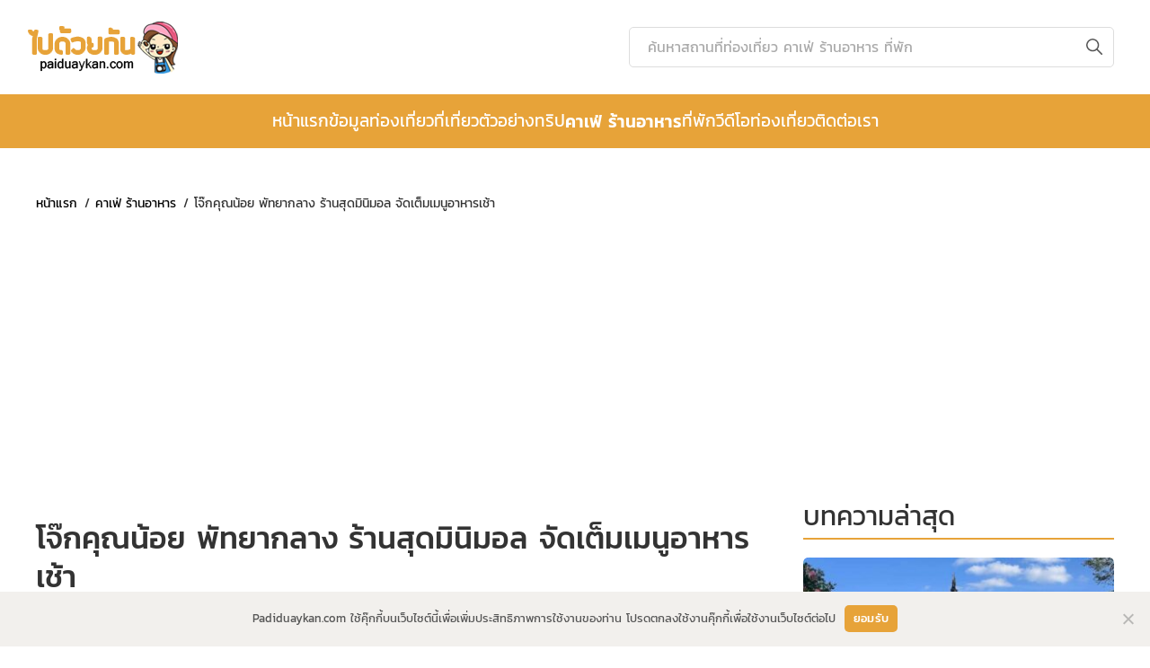

--- FILE ---
content_type: text/html; charset=UTF-8
request_url: https://www.paiduaykan.com/%E0%B9%82%E0%B8%88%E0%B9%8A%E0%B8%81%E0%B8%84%E0%B8%B8%E0%B8%93%E0%B8%99%E0%B9%89%E0%B8%AD%E0%B8%A2/
body_size: 14453
content:
<!doctype html>
<html lang="th">
<head>
	<meta charset="UTF-8">
  <meta name="viewport" content="width=device-width, initial-scale=1.0">
	<link rel="profile" href="https://gmpg.org/xfn/11">
	<!-- head -->
		<meta property="fb:app_id" content="966242223397117" />
		<!-- Global site tag (gtag.js) - Google Analytics -->
		<script async src="https://www.googletagmanager.com/gtag/js?id=UA-86882905-1"></script>
		<script>
		    window.dataLayer = window.dataLayer || [];
		    function gtag(){dataLayer.push(arguments);}
		    gtag('js', new Date());

		    gtag('config', 'UA-86882905-1');
		</script>
<script async src="https://pagead2.googlesyndication.com/pagead/js/adsbygoogle.js?client=ca-pub-0096060725943523"
     crossorigin="anonymous"></script>	<!-- head -->
	
	<meta name='robots' content='index, follow, max-image-preview:large, max-snippet:-1, max-video-preview:-1' />
	<style>img:is([sizes="auto" i], [sizes^="auto," i]) { contain-intrinsic-size: 3000px 1500px }</style>
	
	<!-- This site is optimized with the Yoast SEO plugin v26.7 - https://yoast.com/wordpress/plugins/seo/ -->
	<title>โจ๊กคุณน้อย พัทยากลาง ร้านสุดมินิมอล จัดเต็มเมนูอาหารเช้า | ไปด้วยกัน เว็บไซต์ท่องเที่ยว ข้อมูลเที่ยว ที่กิน ที่พัก แบบอัพเดท</title>
	<meta name="description" content="ลืมภาพการกินโจ๊กในร้านรถเข็น หรือร้านแบบเดิมไปชั่วคราว มาทานโจ๊กแบบมินิมอลสุดทันสมัย ที่ “ โจ๊กคุณน้อย” ร้านอาหารเช้าพัทยา พร้อมเสิร์ฟอาหารเช้าแสนอร่อยแบบจัดเต็ม" />
	<link rel="canonical" href="https://www.paiduaykan.com/โจ๊กคุณน้อย/" />
	<meta property="og:locale" content="th_TH" />
	<meta property="og:type" content="article" />
	<meta property="og:title" content="โจ๊กคุณน้อย พัทยากลาง ร้านสุดมินิมอล จัดเต็มเมนูอาหารเช้า | ไปด้วยกัน เว็บไซต์ท่องเที่ยว ข้อมูลเที่ยว ที่กิน ที่พัก แบบอัพเดท" />
	<meta property="og:description" content="ลืมภาพการกินโจ๊กในร้านรถเข็น หรือร้านแบบเดิมไปชั่วคราว มาทานโจ๊กแบบมินิมอลสุดทันสมัย ที่ “ โจ๊กคุณน้อย” ร้านอาหารเช้าพัทยา พร้อมเสิร์ฟอาหารเช้าแสนอร่อยแบบจัดเต็ม" />
	<meta property="og:url" content="https://www.paiduaykan.com/โจ๊กคุณน้อย/" />
	<meta property="og:site_name" content="ไปด้วยกัน เว็บไซต์ท่องเที่ยว ข้อมูลเที่ยว ที่กิน ที่พัก แบบอัพเดท" />
	<meta property="article:publisher" content="https://www.facebook.com/paiduaykantravel" />
	<meta property="article:published_time" content="2022-04-21T13:50:52+00:00" />
	<meta property="article:modified_time" content="2024-07-03T10:01:59+00:00" />
	<meta property="og:image" content="https://www.paiduaykan.com/wp-content/uploads/2022/04/1-DSC02688.jpg" />
	<meta property="og:image:width" content="800" />
	<meta property="og:image:height" content="533" />
	<meta property="og:image:type" content="image/jpeg" />
	<meta name="author" content="paiduaykan" />
	<meta name="twitter:card" content="summary_large_image" />
	<meta name="twitter:label1" content="Written by" />
	<meta name="twitter:data1" content="paiduaykan" />
	<meta name="twitter:label2" content="Est. reading time" />
	<meta name="twitter:data2" content="5 นาที" />
	<script type="application/ld+json" class="yoast-schema-graph">{"@context":"https://schema.org","@graph":[{"@type":"NewsArticle","@id":"https://www.paiduaykan.com/%e0%b9%82%e0%b8%88%e0%b9%8a%e0%b8%81%e0%b8%84%e0%b8%b8%e0%b8%93%e0%b8%99%e0%b9%89%e0%b8%ad%e0%b8%a2/#article","isPartOf":{"@id":"https://www.paiduaykan.com/%e0%b9%82%e0%b8%88%e0%b9%8a%e0%b8%81%e0%b8%84%e0%b8%b8%e0%b8%93%e0%b8%99%e0%b9%89%e0%b8%ad%e0%b8%a2/"},"author":{"name":"paiduaykan","@id":"https://www.paiduaykan.com/#/schema/person/8d9d208c43046a54d9f9974e2491e8b3"},"headline":"โจ๊กคุณน้อย พัทยากลาง ร้านสุดมินิมอล จัดเต็มเมนูอาหารเช้า","datePublished":"2022-04-21T13:50:52+00:00","dateModified":"2024-07-03T10:01:59+00:00","mainEntityOfPage":{"@id":"https://www.paiduaykan.com/%e0%b9%82%e0%b8%88%e0%b9%8a%e0%b8%81%e0%b8%84%e0%b8%b8%e0%b8%93%e0%b8%99%e0%b9%89%e0%b8%ad%e0%b8%a2/"},"wordCount":5,"publisher":{"@id":"https://www.paiduaykan.com/#organization"},"image":{"@id":"https://www.paiduaykan.com/%e0%b9%82%e0%b8%88%e0%b9%8a%e0%b8%81%e0%b8%84%e0%b8%b8%e0%b8%93%e0%b8%99%e0%b9%89%e0%b8%ad%e0%b8%a2/#primaryimage"},"thumbnailUrl":"https://www.paiduaykan.com/wp-content/uploads/2022/04/1-DSC02688.jpg","keywords":["ร้านอาหารพัทยา"],"articleSection":["คาเฟ่ ร้านอาหาร"],"inLanguage":"th"},{"@type":"WebPage","@id":"https://www.paiduaykan.com/%e0%b9%82%e0%b8%88%e0%b9%8a%e0%b8%81%e0%b8%84%e0%b8%b8%e0%b8%93%e0%b8%99%e0%b9%89%e0%b8%ad%e0%b8%a2/","url":"https://www.paiduaykan.com/%e0%b9%82%e0%b8%88%e0%b9%8a%e0%b8%81%e0%b8%84%e0%b8%b8%e0%b8%93%e0%b8%99%e0%b9%89%e0%b8%ad%e0%b8%a2/","name":"โจ๊กคุณน้อย พัทยากลาง ร้านสุดมินิมอล จัดเต็มเมนูอาหารเช้า | ไปด้วยกัน เว็บไซต์ท่องเที่ยว ข้อมูลเที่ยว ที่กิน ที่พัก แบบอัพเดท","isPartOf":{"@id":"https://www.paiduaykan.com/#website"},"primaryImageOfPage":{"@id":"https://www.paiduaykan.com/%e0%b9%82%e0%b8%88%e0%b9%8a%e0%b8%81%e0%b8%84%e0%b8%b8%e0%b8%93%e0%b8%99%e0%b9%89%e0%b8%ad%e0%b8%a2/#primaryimage"},"image":{"@id":"https://www.paiduaykan.com/%e0%b9%82%e0%b8%88%e0%b9%8a%e0%b8%81%e0%b8%84%e0%b8%b8%e0%b8%93%e0%b8%99%e0%b9%89%e0%b8%ad%e0%b8%a2/#primaryimage"},"thumbnailUrl":"https://www.paiduaykan.com/wp-content/uploads/2022/04/1-DSC02688.jpg","datePublished":"2022-04-21T13:50:52+00:00","dateModified":"2024-07-03T10:01:59+00:00","description":"ลืมภาพการกินโจ๊กในร้านรถเข็น หรือร้านแบบเดิมไปชั่วคราว มาทานโจ๊กแบบมินิมอลสุดทันสมัย ที่ “ โจ๊กคุณน้อย” ร้านอาหารเช้าพัทยา พร้อมเสิร์ฟอาหารเช้าแสนอร่อยแบบจัดเต็ม","breadcrumb":{"@id":"https://www.paiduaykan.com/%e0%b9%82%e0%b8%88%e0%b9%8a%e0%b8%81%e0%b8%84%e0%b8%b8%e0%b8%93%e0%b8%99%e0%b9%89%e0%b8%ad%e0%b8%a2/#breadcrumb"},"inLanguage":"th","potentialAction":[{"@type":"ReadAction","target":["https://www.paiduaykan.com/%e0%b9%82%e0%b8%88%e0%b9%8a%e0%b8%81%e0%b8%84%e0%b8%b8%e0%b8%93%e0%b8%99%e0%b9%89%e0%b8%ad%e0%b8%a2/"]}]},{"@type":"ImageObject","inLanguage":"th","@id":"https://www.paiduaykan.com/%e0%b9%82%e0%b8%88%e0%b9%8a%e0%b8%81%e0%b8%84%e0%b8%b8%e0%b8%93%e0%b8%99%e0%b9%89%e0%b8%ad%e0%b8%a2/#primaryimage","url":"https://www.paiduaykan.com/wp-content/uploads/2022/04/1-DSC02688.jpg","contentUrl":"https://www.paiduaykan.com/wp-content/uploads/2022/04/1-DSC02688.jpg","width":800,"height":533},{"@type":"BreadcrumbList","@id":"https://www.paiduaykan.com/%e0%b9%82%e0%b8%88%e0%b9%8a%e0%b8%81%e0%b8%84%e0%b8%b8%e0%b8%93%e0%b8%99%e0%b9%89%e0%b8%ad%e0%b8%a2/#breadcrumb","itemListElement":[{"@type":"ListItem","position":1,"name":"Home","item":"https://www.paiduaykan.com/"},{"@type":"ListItem","position":2,"name":"Recent Articles","item":"https://www.paiduaykan.com/travel/recent-articles/"},{"@type":"ListItem","position":3,"name":"โจ๊กคุณน้อย พัทยากลาง ร้านสุดมินิมอล จัดเต็มเมนูอาหารเช้า"}]},{"@type":"WebSite","@id":"https://www.paiduaykan.com/#website","url":"https://www.paiduaykan.com/","name":"Paiduaykan.com","description":"ข้อมูลท่องเที่ยว ที่กิน ที่พัก","publisher":{"@id":"https://www.paiduaykan.com/#organization"},"alternateName":"ไปด้วยกัน เว็บไซต์ข้อมูลท่องเที่ยว คาเฟ่ ร้านอาหาร ที่พัก","potentialAction":[{"@type":"SearchAction","target":{"@type":"EntryPoint","urlTemplate":"https://www.paiduaykan.com/?s={search_term_string}"},"query-input":{"@type":"PropertyValueSpecification","valueRequired":true,"valueName":"search_term_string"}}],"inLanguage":"th"},{"@type":"Organization","@id":"https://www.paiduaykan.com/#organization","name":"ไปด้วยกัน เว็บไซต์ท่องเที่ยว ข้อมูลเที่ยว ที่กิน ที่พัก","url":"https://www.paiduaykan.com/","logo":{"@type":"ImageObject","inLanguage":"th","@id":"https://www.paiduaykan.com/#/schema/logo/image/","url":"https://www.paiduaykan.com/wp-content/uploads/2024/05/cropped-cropped-s-logo-new.png","contentUrl":"https://www.paiduaykan.com/wp-content/uploads/2024/05/cropped-cropped-s-logo-new.png","width":183,"height":65,"caption":"ไปด้วยกัน เว็บไซต์ท่องเที่ยว ข้อมูลเที่ยว ที่กิน ที่พัก"},"image":{"@id":"https://www.paiduaykan.com/#/schema/logo/image/"},"sameAs":["https://www.facebook.com/paiduaykantravel"]},{"@type":"Person","@id":"https://www.paiduaykan.com/#/schema/person/8d9d208c43046a54d9f9974e2491e8b3","name":"paiduaykan","image":{"@type":"ImageObject","inLanguage":"th","@id":"https://www.paiduaykan.com/#/schema/person/image/","url":"https://secure.gravatar.com/avatar/bf7668be2e9571bf8f70e50f986db3ecfc462263520e89ccb5b7c61e3c13c57e?s=96&d=mm&r=g","contentUrl":"https://secure.gravatar.com/avatar/bf7668be2e9571bf8f70e50f986db3ecfc462263520e89ccb5b7c61e3c13c57e?s=96&d=mm&r=g","caption":"paiduaykan"},"description":"นักเดินทางที่ชอบเที่ยว+ถ่ายภาพ อยากส่งต่อเรื่องราวการประทับใจ จากประสบการณ์เดินทางที่ยาวนาน","url":"https://www.paiduaykan.com/author/travel/"}]}</script>
	<!-- / Yoast SEO plugin. -->


<script>
window._wpemojiSettings = {"baseUrl":"https:\/\/s.w.org\/images\/core\/emoji\/16.0.1\/72x72\/","ext":".png","svgUrl":"https:\/\/s.w.org\/images\/core\/emoji\/16.0.1\/svg\/","svgExt":".svg","source":{"concatemoji":"https:\/\/www.paiduaykan.com\/wp-includes\/js\/wp-emoji-release.min.js?ver=3b8b9b64ed9d6ef7da85bc10a0867911"}};
/*! This file is auto-generated */
!function(s,n){var o,i,e;function c(e){try{var t={supportTests:e,timestamp:(new Date).valueOf()};sessionStorage.setItem(o,JSON.stringify(t))}catch(e){}}function p(e,t,n){e.clearRect(0,0,e.canvas.width,e.canvas.height),e.fillText(t,0,0);var t=new Uint32Array(e.getImageData(0,0,e.canvas.width,e.canvas.height).data),a=(e.clearRect(0,0,e.canvas.width,e.canvas.height),e.fillText(n,0,0),new Uint32Array(e.getImageData(0,0,e.canvas.width,e.canvas.height).data));return t.every(function(e,t){return e===a[t]})}function u(e,t){e.clearRect(0,0,e.canvas.width,e.canvas.height),e.fillText(t,0,0);for(var n=e.getImageData(16,16,1,1),a=0;a<n.data.length;a++)if(0!==n.data[a])return!1;return!0}function f(e,t,n,a){switch(t){case"flag":return n(e,"\ud83c\udff3\ufe0f\u200d\u26a7\ufe0f","\ud83c\udff3\ufe0f\u200b\u26a7\ufe0f")?!1:!n(e,"\ud83c\udde8\ud83c\uddf6","\ud83c\udde8\u200b\ud83c\uddf6")&&!n(e,"\ud83c\udff4\udb40\udc67\udb40\udc62\udb40\udc65\udb40\udc6e\udb40\udc67\udb40\udc7f","\ud83c\udff4\u200b\udb40\udc67\u200b\udb40\udc62\u200b\udb40\udc65\u200b\udb40\udc6e\u200b\udb40\udc67\u200b\udb40\udc7f");case"emoji":return!a(e,"\ud83e\udedf")}return!1}function g(e,t,n,a){var r="undefined"!=typeof WorkerGlobalScope&&self instanceof WorkerGlobalScope?new OffscreenCanvas(300,150):s.createElement("canvas"),o=r.getContext("2d",{willReadFrequently:!0}),i=(o.textBaseline="top",o.font="600 32px Arial",{});return e.forEach(function(e){i[e]=t(o,e,n,a)}),i}function t(e){var t=s.createElement("script");t.src=e,t.defer=!0,s.head.appendChild(t)}"undefined"!=typeof Promise&&(o="wpEmojiSettingsSupports",i=["flag","emoji"],n.supports={everything:!0,everythingExceptFlag:!0},e=new Promise(function(e){s.addEventListener("DOMContentLoaded",e,{once:!0})}),new Promise(function(t){var n=function(){try{var e=JSON.parse(sessionStorage.getItem(o));if("object"==typeof e&&"number"==typeof e.timestamp&&(new Date).valueOf()<e.timestamp+604800&&"object"==typeof e.supportTests)return e.supportTests}catch(e){}return null}();if(!n){if("undefined"!=typeof Worker&&"undefined"!=typeof OffscreenCanvas&&"undefined"!=typeof URL&&URL.createObjectURL&&"undefined"!=typeof Blob)try{var e="postMessage("+g.toString()+"("+[JSON.stringify(i),f.toString(),p.toString(),u.toString()].join(",")+"));",a=new Blob([e],{type:"text/javascript"}),r=new Worker(URL.createObjectURL(a),{name:"wpTestEmojiSupports"});return void(r.onmessage=function(e){c(n=e.data),r.terminate(),t(n)})}catch(e){}c(n=g(i,f,p,u))}t(n)}).then(function(e){for(var t in e)n.supports[t]=e[t],n.supports.everything=n.supports.everything&&n.supports[t],"flag"!==t&&(n.supports.everythingExceptFlag=n.supports.everythingExceptFlag&&n.supports[t]);n.supports.everythingExceptFlag=n.supports.everythingExceptFlag&&!n.supports.flag,n.DOMReady=!1,n.readyCallback=function(){n.DOMReady=!0}}).then(function(){return e}).then(function(){var e;n.supports.everything||(n.readyCallback(),(e=n.source||{}).concatemoji?t(e.concatemoji):e.wpemoji&&e.twemoji&&(t(e.twemoji),t(e.wpemoji)))}))}((window,document),window._wpemojiSettings);
</script>
<style id='wp-emoji-styles-inline-css'>

	img.wp-smiley, img.emoji {
		display: inline !important;
		border: none !important;
		box-shadow: none !important;
		height: 1em !important;
		width: 1em !important;
		margin: 0 0.07em !important;
		vertical-align: -0.1em !important;
		background: none !important;
		padding: 0 !important;
	}
</style>
<link rel='stylesheet' id='wp-block-library-css' href='https://www.paiduaykan.com/wp-includes/css/dist/block-library/style.min.css?ver=3b8b9b64ed9d6ef7da85bc10a0867911' media='all' />
<style id='classic-theme-styles-inline-css'>
/*! This file is auto-generated */
.wp-block-button__link{color:#fff;background-color:#32373c;border-radius:9999px;box-shadow:none;text-decoration:none;padding:calc(.667em + 2px) calc(1.333em + 2px);font-size:1.125em}.wp-block-file__button{background:#32373c;color:#fff;text-decoration:none}
</style>
<style id='global-styles-inline-css'>
:root{--wp--preset--aspect-ratio--square: 1;--wp--preset--aspect-ratio--4-3: 4/3;--wp--preset--aspect-ratio--3-4: 3/4;--wp--preset--aspect-ratio--3-2: 3/2;--wp--preset--aspect-ratio--2-3: 2/3;--wp--preset--aspect-ratio--16-9: 16/9;--wp--preset--aspect-ratio--9-16: 9/16;--wp--preset--color--black: #000000;--wp--preset--color--cyan-bluish-gray: #abb8c3;--wp--preset--color--white: #ffffff;--wp--preset--color--pale-pink: #f78da7;--wp--preset--color--vivid-red: #cf2e2e;--wp--preset--color--luminous-vivid-orange: #ff6900;--wp--preset--color--luminous-vivid-amber: #fcb900;--wp--preset--color--light-green-cyan: #7bdcb5;--wp--preset--color--vivid-green-cyan: #00d084;--wp--preset--color--pale-cyan-blue: #8ed1fc;--wp--preset--color--vivid-cyan-blue: #0693e3;--wp--preset--color--vivid-purple: #9b51e0;--wp--preset--gradient--vivid-cyan-blue-to-vivid-purple: linear-gradient(135deg,rgba(6,147,227,1) 0%,rgb(155,81,224) 100%);--wp--preset--gradient--light-green-cyan-to-vivid-green-cyan: linear-gradient(135deg,rgb(122,220,180) 0%,rgb(0,208,130) 100%);--wp--preset--gradient--luminous-vivid-amber-to-luminous-vivid-orange: linear-gradient(135deg,rgba(252,185,0,1) 0%,rgba(255,105,0,1) 100%);--wp--preset--gradient--luminous-vivid-orange-to-vivid-red: linear-gradient(135deg,rgba(255,105,0,1) 0%,rgb(207,46,46) 100%);--wp--preset--gradient--very-light-gray-to-cyan-bluish-gray: linear-gradient(135deg,rgb(238,238,238) 0%,rgb(169,184,195) 100%);--wp--preset--gradient--cool-to-warm-spectrum: linear-gradient(135deg,rgb(74,234,220) 0%,rgb(151,120,209) 20%,rgb(207,42,186) 40%,rgb(238,44,130) 60%,rgb(251,105,98) 80%,rgb(254,248,76) 100%);--wp--preset--gradient--blush-light-purple: linear-gradient(135deg,rgb(255,206,236) 0%,rgb(152,150,240) 100%);--wp--preset--gradient--blush-bordeaux: linear-gradient(135deg,rgb(254,205,165) 0%,rgb(254,45,45) 50%,rgb(107,0,62) 100%);--wp--preset--gradient--luminous-dusk: linear-gradient(135deg,rgb(255,203,112) 0%,rgb(199,81,192) 50%,rgb(65,88,208) 100%);--wp--preset--gradient--pale-ocean: linear-gradient(135deg,rgb(255,245,203) 0%,rgb(182,227,212) 50%,rgb(51,167,181) 100%);--wp--preset--gradient--electric-grass: linear-gradient(135deg,rgb(202,248,128) 0%,rgb(113,206,126) 100%);--wp--preset--gradient--midnight: linear-gradient(135deg,rgb(2,3,129) 0%,rgb(40,116,252) 100%);--wp--preset--font-size--small: 13px;--wp--preset--font-size--medium: 20px;--wp--preset--font-size--large: 36px;--wp--preset--font-size--x-large: 42px;--wp--preset--spacing--20: 0.44rem;--wp--preset--spacing--30: 0.67rem;--wp--preset--spacing--40: 1rem;--wp--preset--spacing--50: 1.5rem;--wp--preset--spacing--60: 2.25rem;--wp--preset--spacing--70: 3.38rem;--wp--preset--spacing--80: 5.06rem;--wp--preset--shadow--natural: 6px 6px 9px rgba(0, 0, 0, 0.2);--wp--preset--shadow--deep: 12px 12px 50px rgba(0, 0, 0, 0.4);--wp--preset--shadow--sharp: 6px 6px 0px rgba(0, 0, 0, 0.2);--wp--preset--shadow--outlined: 6px 6px 0px -3px rgba(255, 255, 255, 1), 6px 6px rgba(0, 0, 0, 1);--wp--preset--shadow--crisp: 6px 6px 0px rgba(0, 0, 0, 1);}:where(.is-layout-flex){gap: 0.5em;}:where(.is-layout-grid){gap: 0.5em;}body .is-layout-flex{display: flex;}.is-layout-flex{flex-wrap: wrap;align-items: center;}.is-layout-flex > :is(*, div){margin: 0;}body .is-layout-grid{display: grid;}.is-layout-grid > :is(*, div){margin: 0;}:where(.wp-block-columns.is-layout-flex){gap: 2em;}:where(.wp-block-columns.is-layout-grid){gap: 2em;}:where(.wp-block-post-template.is-layout-flex){gap: 1.25em;}:where(.wp-block-post-template.is-layout-grid){gap: 1.25em;}.has-black-color{color: var(--wp--preset--color--black) !important;}.has-cyan-bluish-gray-color{color: var(--wp--preset--color--cyan-bluish-gray) !important;}.has-white-color{color: var(--wp--preset--color--white) !important;}.has-pale-pink-color{color: var(--wp--preset--color--pale-pink) !important;}.has-vivid-red-color{color: var(--wp--preset--color--vivid-red) !important;}.has-luminous-vivid-orange-color{color: var(--wp--preset--color--luminous-vivid-orange) !important;}.has-luminous-vivid-amber-color{color: var(--wp--preset--color--luminous-vivid-amber) !important;}.has-light-green-cyan-color{color: var(--wp--preset--color--light-green-cyan) !important;}.has-vivid-green-cyan-color{color: var(--wp--preset--color--vivid-green-cyan) !important;}.has-pale-cyan-blue-color{color: var(--wp--preset--color--pale-cyan-blue) !important;}.has-vivid-cyan-blue-color{color: var(--wp--preset--color--vivid-cyan-blue) !important;}.has-vivid-purple-color{color: var(--wp--preset--color--vivid-purple) !important;}.has-black-background-color{background-color: var(--wp--preset--color--black) !important;}.has-cyan-bluish-gray-background-color{background-color: var(--wp--preset--color--cyan-bluish-gray) !important;}.has-white-background-color{background-color: var(--wp--preset--color--white) !important;}.has-pale-pink-background-color{background-color: var(--wp--preset--color--pale-pink) !important;}.has-vivid-red-background-color{background-color: var(--wp--preset--color--vivid-red) !important;}.has-luminous-vivid-orange-background-color{background-color: var(--wp--preset--color--luminous-vivid-orange) !important;}.has-luminous-vivid-amber-background-color{background-color: var(--wp--preset--color--luminous-vivid-amber) !important;}.has-light-green-cyan-background-color{background-color: var(--wp--preset--color--light-green-cyan) !important;}.has-vivid-green-cyan-background-color{background-color: var(--wp--preset--color--vivid-green-cyan) !important;}.has-pale-cyan-blue-background-color{background-color: var(--wp--preset--color--pale-cyan-blue) !important;}.has-vivid-cyan-blue-background-color{background-color: var(--wp--preset--color--vivid-cyan-blue) !important;}.has-vivid-purple-background-color{background-color: var(--wp--preset--color--vivid-purple) !important;}.has-black-border-color{border-color: var(--wp--preset--color--black) !important;}.has-cyan-bluish-gray-border-color{border-color: var(--wp--preset--color--cyan-bluish-gray) !important;}.has-white-border-color{border-color: var(--wp--preset--color--white) !important;}.has-pale-pink-border-color{border-color: var(--wp--preset--color--pale-pink) !important;}.has-vivid-red-border-color{border-color: var(--wp--preset--color--vivid-red) !important;}.has-luminous-vivid-orange-border-color{border-color: var(--wp--preset--color--luminous-vivid-orange) !important;}.has-luminous-vivid-amber-border-color{border-color: var(--wp--preset--color--luminous-vivid-amber) !important;}.has-light-green-cyan-border-color{border-color: var(--wp--preset--color--light-green-cyan) !important;}.has-vivid-green-cyan-border-color{border-color: var(--wp--preset--color--vivid-green-cyan) !important;}.has-pale-cyan-blue-border-color{border-color: var(--wp--preset--color--pale-cyan-blue) !important;}.has-vivid-cyan-blue-border-color{border-color: var(--wp--preset--color--vivid-cyan-blue) !important;}.has-vivid-purple-border-color{border-color: var(--wp--preset--color--vivid-purple) !important;}.has-vivid-cyan-blue-to-vivid-purple-gradient-background{background: var(--wp--preset--gradient--vivid-cyan-blue-to-vivid-purple) !important;}.has-light-green-cyan-to-vivid-green-cyan-gradient-background{background: var(--wp--preset--gradient--light-green-cyan-to-vivid-green-cyan) !important;}.has-luminous-vivid-amber-to-luminous-vivid-orange-gradient-background{background: var(--wp--preset--gradient--luminous-vivid-amber-to-luminous-vivid-orange) !important;}.has-luminous-vivid-orange-to-vivid-red-gradient-background{background: var(--wp--preset--gradient--luminous-vivid-orange-to-vivid-red) !important;}.has-very-light-gray-to-cyan-bluish-gray-gradient-background{background: var(--wp--preset--gradient--very-light-gray-to-cyan-bluish-gray) !important;}.has-cool-to-warm-spectrum-gradient-background{background: var(--wp--preset--gradient--cool-to-warm-spectrum) !important;}.has-blush-light-purple-gradient-background{background: var(--wp--preset--gradient--blush-light-purple) !important;}.has-blush-bordeaux-gradient-background{background: var(--wp--preset--gradient--blush-bordeaux) !important;}.has-luminous-dusk-gradient-background{background: var(--wp--preset--gradient--luminous-dusk) !important;}.has-pale-ocean-gradient-background{background: var(--wp--preset--gradient--pale-ocean) !important;}.has-electric-grass-gradient-background{background: var(--wp--preset--gradient--electric-grass) !important;}.has-midnight-gradient-background{background: var(--wp--preset--gradient--midnight) !important;}.has-small-font-size{font-size: var(--wp--preset--font-size--small) !important;}.has-medium-font-size{font-size: var(--wp--preset--font-size--medium) !important;}.has-large-font-size{font-size: var(--wp--preset--font-size--large) !important;}.has-x-large-font-size{font-size: var(--wp--preset--font-size--x-large) !important;}
:where(.wp-block-post-template.is-layout-flex){gap: 1.25em;}:where(.wp-block-post-template.is-layout-grid){gap: 1.25em;}
:where(.wp-block-columns.is-layout-flex){gap: 2em;}:where(.wp-block-columns.is-layout-grid){gap: 2em;}
:root :where(.wp-block-pullquote){font-size: 1.5em;line-height: 1.6;}
</style>
<link rel='stylesheet' id='cookie-notice-front-css' href='https://www.paiduaykan.com/wp-content/plugins/cookie-notice/css/front.min.css?ver=2.5.11' media='all' />
<link rel='stylesheet' id='paiduaykan-style-css' href='https://www.paiduaykan.com/wp-content/themes/paiduaykan_2024_v2/assets/css/style-14-10-2024.css' media='all' />
<style id='kadence-blocks-global-variables-inline-css'>
:root {--global-kb-font-size-sm:clamp(0.8rem, 0.73rem + 0.217vw, 0.9rem);--global-kb-font-size-md:clamp(1.1rem, 0.995rem + 0.326vw, 1.25rem);--global-kb-font-size-lg:clamp(1.75rem, 1.576rem + 0.543vw, 2rem);--global-kb-font-size-xl:clamp(2.25rem, 1.728rem + 1.63vw, 3rem);--global-kb-font-size-xxl:clamp(2.5rem, 1.456rem + 3.26vw, 4rem);--global-kb-font-size-xxxl:clamp(2.75rem, 0.489rem + 7.065vw, 6rem);}:root {--global-palette1: #3182CE;--global-palette2: #2B6CB0;--global-palette3: #1A202C;--global-palette4: #2D3748;--global-palette5: #4A5568;--global-palette6: #718096;--global-palette7: #EDF2F7;--global-palette8: #F7FAFC;--global-palette9: #ffffff;}
</style>
<script id="cookie-notice-front-js-before">
var cnArgs = {"ajaxUrl":"https:\/\/www.paiduaykan.com\/wp-admin\/admin-ajax.php","nonce":"26af171beb","hideEffect":"fade","position":"bottom","onScroll":false,"onScrollOffset":100,"onClick":false,"cookieName":"cookie_notice_accepted","cookieTime":2592000,"cookieTimeRejected":2592000,"globalCookie":false,"redirection":false,"cache":false,"revokeCookies":true,"revokeCookiesOpt":"automatic"};
</script>
<script src="https://www.paiduaykan.com/wp-content/plugins/cookie-notice/js/front.min.js?ver=2.5.11" id="cookie-notice-front-js"></script>
<script src="https://www.paiduaykan.com/wp-includes/js/jquery/jquery.min.js?ver=3.7.1" id="jquery-core-js"></script>
<script src="https://www.paiduaykan.com/wp-includes/js/jquery/jquery-migrate.min.js?ver=3.4.1" id="jquery-migrate-js"></script>
<script src="https://www.paiduaykan.com/wp-content/themes/paiduaykan_2024_v2/assets/js/scripts.js?ver=3b8b9b64ed9d6ef7da85bc10a0867911" id="paiduaykan-script-js"></script>
<link rel="https://api.w.org/" href="https://www.paiduaykan.com/wp-json/" /><link rel="alternate" title="JSON" type="application/json" href="https://www.paiduaykan.com/wp-json/wp/v2/posts/66090" /><link rel="alternate" title="oEmbed (JSON)" type="application/json+oembed" href="https://www.paiduaykan.com/wp-json/oembed/1.0/embed?url=https%3A%2F%2Fwww.paiduaykan.com%2F%25e0%25b9%2582%25e0%25b8%2588%25e0%25b9%258a%25e0%25b8%2581%25e0%25b8%2584%25e0%25b8%25b8%25e0%25b8%2593%25e0%25b8%2599%25e0%25b9%2589%25e0%25b8%25ad%25e0%25b8%25a2%2F" />
<link rel="alternate" title="oEmbed (XML)" type="text/xml+oembed" href="https://www.paiduaykan.com/wp-json/oembed/1.0/embed?url=https%3A%2F%2Fwww.paiduaykan.com%2F%25e0%25b9%2582%25e0%25b8%2588%25e0%25b9%258a%25e0%25b8%2581%25e0%25b8%2584%25e0%25b8%25b8%25e0%25b8%2593%25e0%25b8%2599%25e0%25b9%2589%25e0%25b8%25ad%25e0%25b8%25a2%2F&#038;format=xml" />
<meta name="thumbnail" content="https://www.paiduaykan.com/wp-content/uploads/2022/04/1-DSC02688.jpg">
<link rel="icon" href="https://www.paiduaykan.com/wp-content/uploads/2024/03/cropped-logofaviconnew-32x32.png" sizes="32x32" />
<link rel="icon" href="https://www.paiduaykan.com/wp-content/uploads/2024/03/cropped-logofaviconnew-192x192.png" sizes="192x192" />
<link rel="apple-touch-icon" href="https://www.paiduaykan.com/wp-content/uploads/2024/03/cropped-logofaviconnew-180x180.png" />
<meta name="msapplication-TileImage" content="https://www.paiduaykan.com/wp-content/uploads/2024/03/cropped-logofaviconnew-270x270.png" />

</head>

<body class="wp-singular post-template-default single single-post postid-66090 single-format-standard wp-custom-logo wp-theme-paiduaykan_2024_v2 cookies-not-set">


	
</head>

<body>
<!-- nav -->
<header class="divnav-header">
  <div id="nav-icon1">
    <span></span>
    <span></span>
    <span></span>
  </div>

  
  <div class="boxbar-top">
  <div class="div-container">
    <div class="div-logo"><a href="https://www.paiduaykan.com/" class="custom-logo-link" rel="home"><img width="183" height="65" src="https://www.paiduaykan.com/wp-content/uploads/2024/05/cropped-cropped-s-logo-new.png" class="custom-logo" alt="ไปด้วยกัน เว็บไซต์ท่องเที่ยว ข้อมูลเที่ยว ที่กิน ที่พัก แบบอัพเดท" decoding="async" loading="eager" /></a></div>
    <div class="boxbar--search">
      <form method="get" action="https://www.paiduaykan.com ">
      <div class="formgroup-search">
        <input name='s' value="" required type="text" class="form--input" placeholder="ค้นหาสถานที่ท่องเที่ยว คาเฟ่ ร้านอาหาร ที่พัก">
        <button type="submit" class="form--btn"><img src="https://www.paiduaykan.com/wp-content/themes/paiduaykan_2024_v2/assets/images/icon/icon-search.svg" alt=""></button>
      </div>
      </form>
      <a href="javascript:;" class="boxbar-close"><i><img src="https://www.paiduaykan.com/wp-content/themes/paiduaykan_2024_v2/assets/images/icon/close.svg" alt=""></i></a>
    </div>
  </div>
  <div class="boxbar-icn--search"><a href="javascript:;" id="icn-search"><i><img src="https://www.paiduaykan.com/wp-content/themes/paiduaykan_2024_v2/assets/images/icon/icon-search.svg" alt=""></i></a>
  </div>
</div>  <nav class="nav-menu">
        <ul id="menu-header-menu" class="menu"><li id="menu-item-108061" class="menu-item menu-item-type-post_type menu-item-object-page menu-item-home menu-item-108061"><a href="https://www.paiduaykan.com/">หน้าแรก</a></li>
<li id="menu-item-108062" class="menu-item menu-item-type-post_type menu-item-object-page menu-item-108062"><a href="https://www.paiduaykan.com/travel/province/">ข้อมูลท่องเที่ยว</a></li>
<li id="menu-item-108063" class="menu-item menu-item-type-taxonomy menu-item-object-category menu-item-108063"><a href="https://www.paiduaykan.com/travel/">ที่เที่ยว</a></li>
<li id="menu-item-108070" class="menu-item menu-item-type-custom menu-item-object-custom menu-item-108070"><a href="https://www.paiduaykan.com/travelprogram/">ตัวอย่างทริป</a></li>
<li id="menu-item-108064" class="menu-item menu-item-type-taxonomy menu-item-object-category current-post-ancestor current-menu-parent current-post-parent menu-item-108064"><a href="https://www.paiduaykan.com/eat/">คาเฟ่ ร้านอาหาร</a></li>
<li id="menu-item-108065" class="menu-item menu-item-type-taxonomy menu-item-object-category menu-item-108065"><a href="https://www.paiduaykan.com/resort/">ที่พัก</a></li>
<li id="menu-item-108067" class="menu-item menu-item-type-post_type_archive menu-item-object-vdo menu-item-108067"><a href="https://www.paiduaykan.com/vdo/">วีดีโอท่องเที่ยว</a></li>
<li id="menu-item-108068" class="menu-item menu-item-type-post_type menu-item-object-page menu-item-108068"><a href="https://www.paiduaykan.com/travel/advertising/">ติดต่อเรา</a></li>
</ul>  </nav>
</header>
<div class="content-pd"></div> <section class="section-article">
  <div class="div-container">
    <div class="article--row">
      <div class="article-col--left">
        <div class="article-detail">
          <article>
            <div class="div-breadcrumb">
              <ul>
                <li><a href="https://www.paiduaykan.com">หน้าแรก</a></li>
                                 <li><a href="https://www.paiduaykan.com/eat/">คาเฟ่ ร้านอาหาร</a></li> 
                  
                 <li>โจ๊กคุณน้อย พัทยากลาง ร้านสุดมินิมอล จัดเต็มเมนูอาหารเช้า</li>
              </ul>
            </div>
             		<div class='google_ads'>
			<div class="text-center _mobile"><script async src="//pagead2.googlesyndication.com/pagead/js/adsbygoogle.js"></script> <!-- wpmobileslide --> <ins class="adsbygoogle" style="display: block;" data-ad-client="ca-pub-0096060725943523" data-ad-slot="6071270055" data-ad-format="rectangle"></ins> <script>
(adsbygoogle = window.adsbygoogle || []).push({});
</script></div>
		</div>
		            <h1>โจ๊กคุณน้อย พัทยากลาง ร้านสุดมินิมอล จัดเต็มเมนูอาหารเช้า</h1>
            
           
            <div class="article--bar">
              <div class="article--date"><span class="posted-on">อัพเดทล่าสุด <time class="entry-date published hide" datetime="2022-04-21T20:50:52+07:00">21/04/2022</time><time class="updated" datetime="2024-07-03T17:01:59+07:00">03/07/2024</time></span></div>
              <div class="article--share">
                แชร์บทความนี้
                                <a href="javascript:copy_url('btncopy-1');" id='btncopy-1' class="btncopy btnclick">คัดลอกลิงค์</a> 
                <a target="_blank" rel='nofollow' href="https://www.facebook.com/sharer/sharer.php?u=https://www.paiduaykan.com/%e0%b9%82%e0%b8%88%e0%b9%8a%e0%b8%81%e0%b8%84%e0%b8%b8%e0%b8%93%e0%b8%99%e0%b9%89%e0%b8%ad%e0%b8%a2/"><img src="https://www.paiduaykan.com/wp-content/themes/paiduaykan_2024_v2/assets/images/icon_social/icn-fb.svg" alt="facebook icon"></a>
                <a target="_blank" rel='nofollow' href="https://twitter.com/intent/tweet?url=https://www.paiduaykan.com/%e0%b9%82%e0%b8%88%e0%b9%8a%e0%b8%81%e0%b8%84%e0%b8%b8%e0%b8%93%e0%b8%99%e0%b9%89%e0%b8%ad%e0%b8%a2/"><img src="https://www.paiduaykan.com/wp-content/themes/paiduaykan_2024_v2/assets/images/icon_social/icn-tw.svg" alt="twitter icon"></a>
                <a target="_blank" rel='nofollow' href="https://lineit.line.me/share/ui?url=https://www.paiduaykan.com/%e0%b9%82%e0%b8%88%e0%b9%8a%e0%b8%81%e0%b8%84%e0%b8%b8%e0%b8%93%e0%b8%99%e0%b9%89%e0%b8%ad%e0%b8%a2/"><img src="https://www.paiduaykan.com/wp-content/themes/paiduaykan_2024_v2/assets/images/icon_social/icn-line.svg" alt="line icon"></a>
              </div>
            </div>
                        <p>ลืมภาพการกินโจ๊กในร้านรถเข็น หรือร้านแบบเดิมไปชั่วคราว มาทานโจ๊กแบบมินิมอลสุดทันสมัย ที่ <strong>“โจ๊กคุณน้อย พัทยากลาง”</strong>  ร้านอาหารเช้าพัทยา พร้อมเสิร์ฟอาหารเช้าแสนอร่อยแบบจัดเต็ม โจ๊กคุณน้อยเป็นที่รู้จักมากนานในเรื่องของตำนานความอร่อยของเมืองพัทยา โดยร้านแรกอยู่ที่พัทยา นาเกลือ ส่วนสาขานี้ อยู่ที่พัทยากลาง เพิ่งเปิดได้ไม่นาน มีทั้ง โจ๊ก ต้มเลือดหมู ไข่กระทะ ติ่มซำ ซาลเปา ปาท่องโก๋ น้ำเต้าหู้ และเครื่องดื่มร้อนและเย็น อีกหลายเมนูให้เลือกมากมายให้เลือกอิ่มจนเลือกกันไม่ถูก</p>
<p><img fetchpriority="high" decoding="async" class="alignnone wp-image-66091 size-full" title="โจ๊กคุณน้อย พัทยากลาง" src="https://www.paiduaykan.com/wp-content/uploads/2022/04/1-DSC02688.jpg" alt="" width="800" height="533" srcset="https://www.paiduaykan.com/wp-content/uploads/2022/04/1-DSC02688.jpg 800w, https://www.paiduaykan.com/wp-content/uploads/2022/04/1-DSC02688-357x238.jpg 357w, https://www.paiduaykan.com/wp-content/uploads/2022/04/1-DSC02688-149x100.jpg 149w, https://www.paiduaykan.com/wp-content/uploads/2022/04/1-DSC02688-768x512.jpg 768w, https://www.paiduaykan.com/wp-content/uploads/2022/04/1-DSC02688-300x200.jpg 300w" sizes="(max-width: 800px) 100vw, 800px" /></p>
<p>ปักหมุดมาให้ถูกนะคะ ร้านนี้ตั้งอยู่พัทยากลาง เป็นร้านโจ๊กที่ทำให้ยอมตื่นแต่เช้าออกจากกรุงเทพ เพื่อมาทานให้ทันมื้อเช้าเลยทีเดียว ถูกใจในการตกแต่ง แวะมาทานอาหาร ก่อนไปเที่ยวยังจุดอื่นในพัทยา หน้าร้านช่วงเวลาเช้ามีแสงแดดอุ่นส่องเข้ามายิ่งมามีความละมุนมาก ภายในร้านเป็นแบบโอเพ่นแอร์ทั้งหมด มีโต๊ะนั่งหลายมุม มีความคลุมโทน และแอบมีความเป็นญี่ปุ่นเบาๆ</p>
<p><img decoding="async" class="alignnone wp-image-66092 size-full" title="โจ๊กคุณน้อย พัทยากลาง" src="https://www.paiduaykan.com/wp-content/uploads/2022/04/2-DSC02687.jpg" alt="" width="800" height="533" srcset="https://www.paiduaykan.com/wp-content/uploads/2022/04/2-DSC02687.jpg 800w, https://www.paiduaykan.com/wp-content/uploads/2022/04/2-DSC02687-149x100.jpg 149w, https://www.paiduaykan.com/wp-content/uploads/2022/04/2-DSC02687-300x200.jpg 300w, https://www.paiduaykan.com/wp-content/uploads/2022/04/2-DSC02687-768x512.jpg 768w" sizes="(max-width: 800px) 100vw, 800px" /></p>
<p><img decoding="async" class="alignnone wp-image-66093 size-full" title="โจ๊กคุณน้อย พัทยากลาง" src="https://www.paiduaykan.com/wp-content/uploads/2022/04/3-DSC02707.jpg" alt="" width="800" height="533" srcset="https://www.paiduaykan.com/wp-content/uploads/2022/04/3-DSC02707.jpg 800w, https://www.paiduaykan.com/wp-content/uploads/2022/04/3-DSC02707-149x100.jpg 149w, https://www.paiduaykan.com/wp-content/uploads/2022/04/3-DSC02707-300x200.jpg 300w, https://www.paiduaykan.com/wp-content/uploads/2022/04/3-DSC02707-768x512.jpg 768w" sizes="(max-width: 800px) 100vw, 800px" /></p>
<p><img decoding="async" width="800" height="533" class="alignnone size-full wp-image-66094" src="https://www.paiduaykan.com/wp-content/uploads/2022/04/4-DSC02708.jpg" alt="" srcset="https://www.paiduaykan.com/wp-content/uploads/2022/04/4-DSC02708.jpg 800w, https://www.paiduaykan.com/wp-content/uploads/2022/04/4-DSC02708-149x100.jpg 149w, https://www.paiduaykan.com/wp-content/uploads/2022/04/4-DSC02708-300x200.jpg 300w, https://www.paiduaykan.com/wp-content/uploads/2022/04/4-DSC02708-768x512.jpg 768w" sizes="(max-width: 800px) 100vw, 800px" /></p>
<p>มุมที่นั่งสุดฮิต กับลวดลายเบลคกราวน์เพ้นท์กำแพงสุดน่ารัก ที่มองแล้วทำให้แอบอมยิ้มตาม</p>
<p><img decoding="async" class="alignnone wp-image-66096 size-full" title="โจ๊กคุณน้อย" src="https://www.paiduaykan.com/wp-content/uploads/2022/04/5-DSC02692.jpg" alt="" width="800" height="533" srcset="https://www.paiduaykan.com/wp-content/uploads/2022/04/5-DSC02692.jpg 800w, https://www.paiduaykan.com/wp-content/uploads/2022/04/5-DSC02692-149x100.jpg 149w, https://www.paiduaykan.com/wp-content/uploads/2022/04/5-DSC02692-300x200.jpg 300w, https://www.paiduaykan.com/wp-content/uploads/2022/04/5-DSC02692-768x512.jpg 768w" sizes="(max-width: 800px) 100vw, 800px" /></p>
<p>มาว่ากันด้วยเรื่องเมนู  เป็นร้านโจ๊กที่มีเมนูเยอะจนเลือกไม่ถูกว่าจะทานอะไร  เพราะน่าทานหมดทุกอย่าง  เมนูเด่นเช่น โจ๊ก ใช่ว่าจะมีแต่โจ๊กใส่ไข่ ไม่ใส่ไข่ แบบทั่วไปที่เคยทาน แต่เป็นโจ๊กที่มีท๊อปปิ้งให้เลือกหลายแบบ ทั้ง โจ๊กธรรมดา หมูกรอบผสมหมูก้อน หมูกรอบอย่างเดียว โจ๊กปลา แนะนำเมนูโจ๊กใส่หมูกรอบ เครื่องแน่นเต็มชาม เนื้อโจ๊กเนียนละเอียด ไข่กระทะ เครื่องจัดเต็ม ทั้งกุนเชียง ไส้กรอก เบคอน มองแทบไม่เห็นไข่ เหยาะซอสและใส่พริกไทยลงไปนิดอร่อยสุดๆ</p>
<p><img decoding="async" class="alignnone wp-image-66098 size-full" title="โจ๊กคุณน้อย" src="https://www.paiduaykan.com/wp-content/uploads/2022/04/6-DSC02699.jpg" alt="" width="800" height="533" srcset="https://www.paiduaykan.com/wp-content/uploads/2022/04/6-DSC02699.jpg 800w, https://www.paiduaykan.com/wp-content/uploads/2022/04/6-DSC02699-149x100.jpg 149w, https://www.paiduaykan.com/wp-content/uploads/2022/04/6-DSC02699-300x200.jpg 300w, https://www.paiduaykan.com/wp-content/uploads/2022/04/6-DSC02699-768x512.jpg 768w" sizes="(max-width: 800px) 100vw, 800px" /></p>
<p><img decoding="async" class="alignnone wp-image-66099 size-full" title="โจ๊กคุณน้อย" src="https://www.paiduaykan.com/wp-content/uploads/2022/04/7-DSC02700.jpg" alt="" width="800" height="533" srcset="https://www.paiduaykan.com/wp-content/uploads/2022/04/7-DSC02700.jpg 800w, https://www.paiduaykan.com/wp-content/uploads/2022/04/7-DSC02700-149x100.jpg 149w, https://www.paiduaykan.com/wp-content/uploads/2022/04/7-DSC02700-300x200.jpg 300w, https://www.paiduaykan.com/wp-content/uploads/2022/04/7-DSC02700-768x512.jpg 768w" sizes="(max-width: 800px) 100vw, 800px" /></p>
<p><img decoding="async" class="alignnone wp-image-66100 size-full" title="โจ๊กคุณน้อย" src="https://www.paiduaykan.com/wp-content/uploads/2022/04/8-DSC02701.jpg" alt="" width="800" height="533" srcset="https://www.paiduaykan.com/wp-content/uploads/2022/04/8-DSC02701.jpg 800w, https://www.paiduaykan.com/wp-content/uploads/2022/04/8-DSC02701-149x100.jpg 149w, https://www.paiduaykan.com/wp-content/uploads/2022/04/8-DSC02701-300x200.jpg 300w, https://www.paiduaykan.com/wp-content/uploads/2022/04/8-DSC02701-768x512.jpg 768w" sizes="(max-width: 800px) 100vw, 800px" /></p>
<p>ต้มเลือดหมู ให้เครื่องมาแน่นไม่แพ้กัน รสชาติน้ำซุปหวานกลมกล่อมแทบไม่ต้องปรุงเพิ่ม เวลาไปทานอาหารเช้าร้านไหน ถ้าต้มเลือดหมูน้ำซุปอร่อยโจ๊กก็อร่อยเช่นกัน เพราะส่วนใหญ่ใช้น้ำซุปจากหม้อเดียวกันในการปรุง สมกับที่ยอมขับรถมาแต่เช้าเพื่อมาทานอาหารเช้าร้านนี้  ก่อนไปเที่ยวยังจุดต่างๆ ไม่ผิดหวัง มาตอนแรกแต่ชอบดีไซน์ แต่พอได้ทานอาหาร มาครั้งต่อไป คือ ตั้งใจมากินล้วนๆ</p>
<p><img decoding="async" class="alignnone wp-image-66102 size-full" title="โจ๊กคุณน้อย" src="https://www.paiduaykan.com/wp-content/uploads/2022/04/9-DSC02702.jpg" alt="" width="800" height="533" srcset="https://www.paiduaykan.com/wp-content/uploads/2022/04/9-DSC02702.jpg 800w, https://www.paiduaykan.com/wp-content/uploads/2022/04/9-DSC02702-149x100.jpg 149w, https://www.paiduaykan.com/wp-content/uploads/2022/04/9-DSC02702-300x200.jpg 300w, https://www.paiduaykan.com/wp-content/uploads/2022/04/9-DSC02702-768x512.jpg 768w" sizes="(max-width: 800px) 100vw, 800px" /></p>
<p>อีกหนึ่งเมนูคู่โจ๊ก ที่ต้องสั่งมาทาน ปาท่องโก๋กรอบนอกนุ่ม จิ้มกับสังขยาหวานกำลังดี ปลาท่องโก๋อร่อยของจริง ทานกับชาร้อนรสเข้มช่วยเพิ่มความฟินไม่น้อยเลย</p>
<p><img decoding="async" width="800" height="868" class="alignnone size-full wp-image-66103" src="https://www.paiduaykan.com/wp-content/uploads/2022/04/10-DSC02704.jpg" alt="" srcset="https://www.paiduaykan.com/wp-content/uploads/2022/04/10-DSC02704.jpg 800w, https://www.paiduaykan.com/wp-content/uploads/2022/04/10-DSC02704-300x326.jpg 300w, https://www.paiduaykan.com/wp-content/uploads/2022/04/10-DSC02704-768x833.jpg 768w" sizes="(max-width: 800px) 100vw, 800px" /></p>
<p>ในส่วนของชั้นสองเป็นคาเฟ่ สไตล์เกาหลี  <strong>Woodenbeige studio</strong> ทานโจ๊กเสร็จแล้วต่อด้วยขนมได้เลย ตกแต่งแบบมินิมอลเช่นกันเดียวกัน แต่คาเฟ่จะมีความคลุมโทน และมีมุมถ่ายรูปเยอะ</p>
<p><img decoding="async" class="alignnone wp-image-66104 size-full" title="Woodenbeige studio" src="https://www.paiduaykan.com/wp-content/uploads/2022/04/11-DSC02729.jpg" alt="" width="800" height="533" srcset="https://www.paiduaykan.com/wp-content/uploads/2022/04/11-DSC02729.jpg 800w, https://www.paiduaykan.com/wp-content/uploads/2022/04/11-DSC02729-149x100.jpg 149w, https://www.paiduaykan.com/wp-content/uploads/2022/04/11-DSC02729-300x200.jpg 300w, https://www.paiduaykan.com/wp-content/uploads/2022/04/11-DSC02729-768x512.jpg 768w" sizes="(max-width: 800px) 100vw, 800px" /></p>
<p><img decoding="async" class="alignnone wp-image-66105 size-full" title="Woodenbeige studio" src="https://www.paiduaykan.com/wp-content/uploads/2022/04/12-DSC02720.jpg" alt="" width="800" height="533" srcset="https://www.paiduaykan.com/wp-content/uploads/2022/04/12-DSC02720.jpg 800w, https://www.paiduaykan.com/wp-content/uploads/2022/04/12-DSC02720-149x100.jpg 149w, https://www.paiduaykan.com/wp-content/uploads/2022/04/12-DSC02720-300x200.jpg 300w, https://www.paiduaykan.com/wp-content/uploads/2022/04/12-DSC02720-768x512.jpg 768w" sizes="(max-width: 800px) 100vw, 800px" /></p>
<p><img decoding="async" class="alignnone wp-image-66106 size-full" title="Woodenbeige studio" src="https://www.paiduaykan.com/wp-content/uploads/2022/04/13-DSC02723.jpg" alt="" width="800" height="533" srcset="https://www.paiduaykan.com/wp-content/uploads/2022/04/13-DSC02723.jpg 800w, https://www.paiduaykan.com/wp-content/uploads/2022/04/13-DSC02723-149x100.jpg 149w, https://www.paiduaykan.com/wp-content/uploads/2022/04/13-DSC02723-300x200.jpg 300w, https://www.paiduaykan.com/wp-content/uploads/2022/04/13-DSC02723-768x512.jpg 768w" sizes="(max-width: 800px) 100vw, 800px" /></p>
<p><img decoding="async" class="alignnone wp-image-66107 size-full" title="Woodenbeige studio" src="https://www.paiduaykan.com/wp-content/uploads/2022/04/14-DSC02709.jpg" alt="" width="800" height="533" srcset="https://www.paiduaykan.com/wp-content/uploads/2022/04/14-DSC02709.jpg 800w, https://www.paiduaykan.com/wp-content/uploads/2022/04/14-DSC02709-149x100.jpg 149w, https://www.paiduaykan.com/wp-content/uploads/2022/04/14-DSC02709-300x200.jpg 300w, https://www.paiduaykan.com/wp-content/uploads/2022/04/14-DSC02709-768x512.jpg 768w" sizes="(max-width: 800px) 100vw, 800px" /></p>
<p><img decoding="async" class="alignnone wp-image-66108 size-full" title="Woodenbeige studio" src="https://www.paiduaykan.com/wp-content/uploads/2022/04/15-DSC02725.jpg" alt="" width="800" height="1200" srcset="https://www.paiduaykan.com/wp-content/uploads/2022/04/15-DSC02725.jpg 800w, https://www.paiduaykan.com/wp-content/uploads/2022/04/15-DSC02725-300x450.jpg 300w, https://www.paiduaykan.com/wp-content/uploads/2022/04/15-DSC02725-768x1152.jpg 768w" sizes="(max-width: 800px) 100vw, 800px" /></p>
<p><img decoding="async" class="alignnone wp-image-66109 size-full" title="Woodenbeige studio" src="https://www.paiduaykan.com/wp-content/uploads/2022/04/16-DSC02715.jpg" alt="" width="800" height="533" srcset="https://www.paiduaykan.com/wp-content/uploads/2022/04/16-DSC02715.jpg 800w, https://www.paiduaykan.com/wp-content/uploads/2022/04/16-DSC02715-149x100.jpg 149w, https://www.paiduaykan.com/wp-content/uploads/2022/04/16-DSC02715-300x200.jpg 300w, https://www.paiduaykan.com/wp-content/uploads/2022/04/16-DSC02715-768x512.jpg 768w" sizes="(max-width: 800px) 100vw, 800px" /></p>
<p><img decoding="async" width="800" height="533" class="alignnone size-full wp-image-66110" src="https://www.paiduaykan.com/wp-content/uploads/2022/04/17-DSC02719.jpg" alt="" srcset="https://www.paiduaykan.com/wp-content/uploads/2022/04/17-DSC02719.jpg 800w, https://www.paiduaykan.com/wp-content/uploads/2022/04/17-DSC02719-149x100.jpg 149w, https://www.paiduaykan.com/wp-content/uploads/2022/04/17-DSC02719-300x200.jpg 300w, https://www.paiduaykan.com/wp-content/uploads/2022/04/17-DSC02719-768x512.jpg 768w" sizes="(max-width: 800px) 100vw, 800px" /></p>
<p><img decoding="async" class="alignnone wp-image-66111 size-full" title="Woodenbeige studio" src="https://www.paiduaykan.com/wp-content/uploads/2022/04/18-DSC02728.jpg" alt="" width="800" height="533" srcset="https://www.paiduaykan.com/wp-content/uploads/2022/04/18-DSC02728.jpg 800w, https://www.paiduaykan.com/wp-content/uploads/2022/04/18-DSC02728-149x100.jpg 149w, https://www.paiduaykan.com/wp-content/uploads/2022/04/18-DSC02728-300x200.jpg 300w, https://www.paiduaykan.com/wp-content/uploads/2022/04/18-DSC02728-768x512.jpg 768w" sizes="(max-width: 800px) 100vw, 800px" /></p>
<p>เป็นร้านที่ถ่ายรูปออกมาสวยทุกมุม จัดแสงดีมาก  ทั้ง มุมหน้าต่างกระจกวงกลม มุมโต๊ะเก้าอี้ ที่มีหลายแบบไม่ซ้ำกัน  มาพัทยา แวะที่เดียวได้ 2 เด้ง ทั้งนั่งทานโจ๊กแบบไม่เหมือนใคร  ต่อด้วยไปนั่งคาเฟ่สวยๆ</p>
<p><strong>โจ๊กคุณน้อย พัทยากลาง</strong></p>
<p>เปิดให้บริการ :  ทุกวัน  07.00-17.00 น. คาเฟ่เปิด 9:00-17:00 (ปิดวันพุธ)</p>
<p>พิกัด : ถนนสายสาม ตรงข้ามกับซอยที่จะเข้าบิ๊กซี Extra</p>
<p>โทร: 086 864 4123</p>


            <div class="article--share mb-4">
              แชร์บทความนี้
              <a href="javascript:copy_url('btncopy-2');" id='btncopy-2' class="btncopy btnclick">คัดลอกลิงค์</a>
             <a target="_blank" rel='nofollow' href="https://www.facebook.com/sharer/sharer.php?u=https://www.paiduaykan.com/%e0%b9%82%e0%b8%88%e0%b9%8a%e0%b8%81%e0%b8%84%e0%b8%b8%e0%b8%93%e0%b8%99%e0%b9%89%e0%b8%ad%e0%b8%a2/"><img src="https://www.paiduaykan.com/wp-content/themes/paiduaykan_2024_v2/assets/images/icon_social/icn-fb.svg" alt="facebook icon"></a>
                  <a target="_blank" rel='nofollow' href="https://twitter.com/intent/tweet?url=https://www.paiduaykan.com/%e0%b9%82%e0%b8%88%e0%b9%8a%e0%b8%81%e0%b8%84%e0%b8%b8%e0%b8%93%e0%b8%99%e0%b9%89%e0%b8%ad%e0%b8%a2/"><img src="https://www.paiduaykan.com/wp-content/themes/paiduaykan_2024_v2/assets/images/icon_social/icn-tw.svg" alt="twitter icon"></a>
                  <a target="_blank" rel='nofollow' href="https://lineit.line.me/share/ui?url=https://www.paiduaykan.com/%e0%b9%82%e0%b8%88%e0%b9%8a%e0%b8%81%e0%b8%84%e0%b8%b8%e0%b8%93%e0%b8%99%e0%b9%89%e0%b8%ad%e0%b8%a2/"><img src="https://www.paiduaykan.com/wp-content/themes/paiduaykan_2024_v2/assets/images/icon_social/icn-line.svg" alt="line icon"></a>
            </div>
          </article>
          <!-- <hr class="line--dashed">
          <div class="article--contact">
            <h2>เสม็ดงามโฮมสเตย์</h2>
            <p>43, 2 เสม็ดงาม ซอย 8, ต.หนองบัว, อำเภอเมืองจันทบุรี จันทบุรี</p>
            <p><i><img src="assets/images/icon_social/facebook.svg" alt=""></i> Facebook: <a href="javascript:;">เสม็ดงามโฮมสเตย์</a></p>
            <p><i><img src="assets/images/icon/icon-phone.svg" alt=""></i> โทร : <a href="javascript:;">065 276 6755</a></p>
            <p><i><img src="assets/images/icon/Icon-pin_s.svg" alt=""></i> <a href="javascript:;">ดูแผนที่ Google Map</a></p>
          </div> -->
                    <hr class="line--dashed">
          <div class="article-meta">
            <div class="meta_tags"><i><img src="https://www.paiduaykan.com/wp-content/themes/paiduaykan_2024_v2/assets/images/icon/icon-pricetags.svg" alt=""></i> TAG: 
                                <a href="https://www.paiduaykan.com/tag/%e0%b8%a3%e0%b9%89%e0%b8%b2%e0%b8%99%e0%b8%ad%e0%b8%b2%e0%b8%ab%e0%b8%b2%e0%b8%a3%e0%b8%9e%e0%b8%b1%e0%b8%97%e0%b8%a2%e0%b8%b2/" class="tag" rel="tag">ร้านอาหารพัทยา</a>
                          </div>
          </div>
                    <hr class="line--dashed">
          
<div class="article--reporter">
  <div class="box_profile">
  	<div class='box_title'><p>ผู้เขียน</p></div>
    <div class="box_profile-img"><img alt='' src='https://secure.gravatar.com/avatar/bf7668be2e9571bf8f70e50f986db3ecfc462263520e89ccb5b7c61e3c13c57e?s=96&#038;d=mm&#038;r=g' srcset='https://secure.gravatar.com/avatar/bf7668be2e9571bf8f70e50f986db3ecfc462263520e89ccb5b7c61e3c13c57e?s=192&#038;d=mm&#038;r=g 2x' class='avatar avatar-96 photo' height='96' width='96' decoding='async'/></div>
    <div class="box_profile-name">
      <a href="https://www.paiduaykan.com/author/travel/" rel="author" class="profilename">paiduaykan</a>
      <p>นักเดินทางที่ชอบเที่ยว+ถ่ายภาพ อยากส่งต่อเรื่องราวการประทับใจ จากประสบการณ์เดินทางที่ยาวนาน</p>
    </div>
  </div>
</div>         
                          <a target="_blank" rel='nofollow' href="https://www.facebook.com/haveagoodresthome/"><img src="https://www.paiduaykan.com/wp-content/uploads/2025/11/bannernew.jpg" alt=""></a>
               

         
        </div>

      		<div class='google_ads'>
			<div class="text-center _mobile"><script async src="//pagead2.googlesyndication.com/pagead/js/adsbygoogle.js"></script> <!-- wpmobileslide --> <ins class="adsbygoogle" style="display: block;" data-ad-client="ca-pub-0096060725943523" data-ad-slot="6071270055" data-ad-format="rectangle"></ins> <script>
(adsbygoogle = window.adsbygoogle || []).push({});
</script></div>
		</div>
		
        <div class="divbox-related">
          <div class="div-title-info">
            <div class="box-title title-info bg-fff">บทความที่<span>เกี่ยวข้อง</span></div>
          </div>
          <div class="news-card--row">
            <article id="post-78358" class="news-card--col">
  <div class="news-card">
    <figure>
      <a href="https://www.paiduaykan.com/%e0%b8%ad%e0%b9%88%e0%b8%b2%e0%b8%a7%e0%b8%99%e0%b8%b2%e0%b9%80%e0%b8%81%e0%b8%a5%e0%b8%b7%e0%b8%ad%e0%b8%8b%e0%b8%b5%e0%b8%9f%e0%b8%b9%e0%b9%89%e0%b8%94/"><picture>
      	<img width="357" height="238" src="https://www.paiduaykan.com/wp-content/uploads/2023/06/DSC02904-357x238.jpg" class="attachment-medium size-medium wp-post-image" alt="อ่าวนาเกลือ ซีฟู้ด" decoding="async" srcset="https://www.paiduaykan.com/wp-content/uploads/2023/06/DSC02904-357x238.jpg 357w, https://www.paiduaykan.com/wp-content/uploads/2023/06/DSC02904-149x100.jpg 149w, https://www.paiduaykan.com/wp-content/uploads/2023/06/DSC02904-768x512.jpg 768w, https://www.paiduaykan.com/wp-content/uploads/2023/06/DSC02904-800x534.jpg 800w, https://www.paiduaykan.com/wp-content/uploads/2023/06/DSC02904-300x200.jpg 300w, https://www.paiduaykan.com/wp-content/uploads/2023/06/DSC02904.jpg 1000w" sizes="(max-width: 357px) 100vw, 357px" loading="eager" />      </picture></a>
    </figure>
    <!-- <p class="lable--datetime"></p> -->
    <p class="news-header"><a href="https://www.paiduaykan.com/%e0%b8%ad%e0%b9%88%e0%b8%b2%e0%b8%a7%e0%b8%99%e0%b8%b2%e0%b9%80%e0%b8%81%e0%b8%a5%e0%b8%b7%e0%b8%ad%e0%b8%8b%e0%b8%b5%e0%b8%9f%e0%b8%b9%e0%b9%89%e0%b8%94/">อ่าวนาเกลือ ซีฟู้ด ร้านอาหารริมทะเลพัทยา สดไม่แพง</a></>
  </div>
</article>
<article id="post-56138" class="news-card--col">
  <div class="news-card">
    <figure>
      <a href="https://www.paiduaykan.com/%e0%b8%9b%e0%b8%a3%e0%b8%b5%e0%b8%8a%e0%b8%b2%e0%b8%8b%e0%b8%b5%e0%b8%9f%e0%b8%b9%e0%b9%89%e0%b8%94/"><picture>
      	<img width="357" height="238" src="https://www.paiduaykan.com/wp-content/uploads/2021/04/2-SON08928-357x238.jpg" class="attachment-medium size-medium wp-post-image" alt="" decoding="async" srcset="https://www.paiduaykan.com/wp-content/uploads/2021/04/2-SON08928-357x238.jpg 357w, https://www.paiduaykan.com/wp-content/uploads/2021/04/2-SON08928-149x100.jpg 149w, https://www.paiduaykan.com/wp-content/uploads/2021/04/2-SON08928-768x512.jpg 768w, https://www.paiduaykan.com/wp-content/uploads/2021/04/2-SON08928.jpg 800w, https://www.paiduaykan.com/wp-content/uploads/2021/04/2-SON08928-300x200.jpg 300w" sizes="(max-width: 357px) 100vw, 357px" loading="eager" />      </picture></a>
    </figure>
    <!-- <p class="lable--datetime"></p> -->
    <p class="news-header"><a href="https://www.paiduaykan.com/%e0%b8%9b%e0%b8%a3%e0%b8%b5%e0%b8%8a%e0%b8%b2%e0%b8%8b%e0%b8%b5%e0%b8%9f%e0%b8%b9%e0%b9%89%e0%b8%94/">ปรีชาซีฟู้ด หาดบ้านอำเภอ พัทยา</a></>
  </div>
</article>
           
          </div>
        </div>
      </div>

      


        <div class="article-col--right">
        
        <div class="div--slidebar">

          		<div class='google_ads'>
			<div class="text-center _mobile"><script async src="//pagead2.googlesyndication.com/pagead/js/adsbygoogle.js"></script> <!-- wpmobileslide --> <ins class="adsbygoogle" style="display: block;" data-ad-client="ca-pub-0096060725943523" data-ad-slot="6071270055" data-ad-format="rectangle"></ins> <script>
(adsbygoogle = window.adsbygoogle || []).push({});
</script></div>
		</div>
		

          <p class="slidebar--title">บทความล่าสุด</p>
                    <div class="divbox-latest">
            <div class="news-card--row">
            <article id="post-110968" class="news-card--col">
  <div class="news-card">
    <figure>
      <a href="https://www.paiduaykan.com/watnangrong/"><picture>
      	<img width="357" height="238" src="https://www.paiduaykan.com/wp-content/uploads/2026/01/WatNangRong2-357x238.jpg" class="attachment-medium size-medium wp-post-image" alt="วัดนางรอง" decoding="async" srcset="https://www.paiduaykan.com/wp-content/uploads/2026/01/WatNangRong2-357x238.jpg 357w, https://www.paiduaykan.com/wp-content/uploads/2026/01/WatNangRong2-1000x667.jpg 1000w, https://www.paiduaykan.com/wp-content/uploads/2026/01/WatNangRong2-149x100.jpg 149w, https://www.paiduaykan.com/wp-content/uploads/2026/01/WatNangRong2-768x512.jpg 768w, https://www.paiduaykan.com/wp-content/uploads/2026/01/WatNangRong2.jpg 1200w" sizes="(max-width: 357px) 100vw, 357px" loading="eager" />      </picture></a>
    </figure>
    <!-- <p class="lable--datetime"></p> -->
    <p class="news-header"><a href="https://www.paiduaykan.com/watnangrong/">วัดนางรอง นครนายก ชมวิหารไม้สักล้านนา จุดชมวิวเขื่อนขุนด่าน สงบ งดงาม</a></>
  </div>
</article>
<article id="post-16844" class="news-card--col">
  <div class="news-card">
    <figure>
      <a href="https://www.paiduaykan.com/banjabo/"><picture>
      	<img width="357" height="238" src="https://www.paiduaykan.com/wp-content/uploads/2025/12/jabo-357x238.jpg" class="attachment-medium size-medium wp-post-image" alt="บ้านจ่าโบ่" decoding="async" srcset="https://www.paiduaykan.com/wp-content/uploads/2025/12/jabo-357x238.jpg 357w, https://www.paiduaykan.com/wp-content/uploads/2025/12/jabo-1000x667.jpg 1000w, https://www.paiduaykan.com/wp-content/uploads/2025/12/jabo-149x100.jpg 149w, https://www.paiduaykan.com/wp-content/uploads/2025/12/jabo-768x512.jpg 768w, https://www.paiduaykan.com/wp-content/uploads/2025/12/jabo.jpg 1200w" sizes="(max-width: 357px) 100vw, 357px" loading="eager" />      </picture></a>
    </figure>
    <!-- <p class="lable--datetime"></p> -->
    <p class="news-header"><a href="https://www.paiduaykan.com/banjabo/">บ้านจ่าโบ่ หมู่บ้านกลางหุบเขา และสายหมอก</a></>
  </div>
</article>
<article id="post-110861" class="news-card--col">
  <div class="news-card">
    <figure>
      <a href="https://www.paiduaykan.com/have-a-good-rest/"><picture>
      	<img width="357" height="238" src="https://www.paiduaykan.com/wp-content/uploads/2025/12/1-have-a-good-rest-357x238.jpg" class="attachment-medium size-medium wp-post-image" alt="Have a good rest นครนายก" decoding="async" srcset="https://www.paiduaykan.com/wp-content/uploads/2025/12/1-have-a-good-rest-357x238.jpg 357w, https://www.paiduaykan.com/wp-content/uploads/2025/12/1-have-a-good-rest-1000x667.jpg 1000w, https://www.paiduaykan.com/wp-content/uploads/2025/12/1-have-a-good-rest-149x100.jpg 149w, https://www.paiduaykan.com/wp-content/uploads/2025/12/1-have-a-good-rest-768x512.jpg 768w, https://www.paiduaykan.com/wp-content/uploads/2025/12/1-have-a-good-rest.jpg 1200w" sizes="(max-width: 357px) 100vw, 357px" loading="eager" />      </picture></a>
    </figure>
    <!-- <p class="lable--datetime"></p> -->
    <p class="news-header"><a href="https://www.paiduaykan.com/have-a-good-rest/">Have a Good Rest นครนายก ที่พักส่วนตัว ชิลวิวเขา ชมหมอกยามเช้า</a></>
  </div>
</article>
<article id="post-110830" class="news-card--col">
  <div class="news-card">
    <figure>
      <a href="https://www.paiduaykan.com/durianismcafe/"><picture>
      	<img width="357" height="238" src="https://www.paiduaykan.com/wp-content/uploads/2025/12/duruan14-357x238.jpg" class="attachment-medium size-medium wp-post-image" alt="duruan14" decoding="async" srcset="https://www.paiduaykan.com/wp-content/uploads/2025/12/duruan14-357x238.jpg 357w, https://www.paiduaykan.com/wp-content/uploads/2025/12/duruan14-1000x667.jpg 1000w, https://www.paiduaykan.com/wp-content/uploads/2025/12/duruan14-149x100.jpg 149w, https://www.paiduaykan.com/wp-content/uploads/2025/12/duruan14-768x512.jpg 768w, https://www.paiduaykan.com/wp-content/uploads/2025/12/duruan14.jpg 1200w" sizes="(max-width: 357px) 100vw, 357px" loading="eager" />      </picture></a>
    </figure>
    <!-- <p class="lable--datetime"></p> -->
    <p class="news-header"><a href="https://www.paiduaykan.com/durianismcafe/">คาเฟ่ทุเรียน แอนด์ นิโต คาเฟ่อาหารญี่ปุ่น ไทยฟิวชั่น ใกล้วัดพนัญเชิง</a></>
  </div>
</article>
             
            </div>
          </div>
        </div>
        <div class="div--slidebar">
          <p class="slidebar--title"><i><img src="https://www.paiduaykan.com/wp-content/themes/paiduaykan_2024_v2/assets/images/icon/icon-folder.svg" alt="icon folder"></i>หมวดหมู่</p>
          <ul class="div-category--list">
            <ul><li><a href="https://www.paiduaykan.com/travel/">ที่เที่ยว (868)</a></li><li><a href="https://www.paiduaykan.com/highlight/">บทความไฮไลท์ (63)</a></li><li><a href="https://www.paiduaykan.com/travelprogram/">ตัวอย่างทริป (57)</a></li><li><a href="https://www.paiduaykan.com/eat/">คาเฟ่ ร้านอาหาร (468)</a></li><li><a href="https://www.paiduaykan.com/resort/">แนะนำที่พัก (196)</a></li></ul>           
           
          </ul>
          		<div class='google_ads'>
			<div class="text-center _mobile"><script async src="//pagead2.googlesyndication.com/pagead/js/adsbygoogle.js"></script> <!-- wpmobileslide --> <ins class="adsbygoogle" style="display: block;" data-ad-client="ca-pub-0096060725943523" data-ad-slot="6071270055" data-ad-format="rectangle"></ins> <script>
(adsbygoogle = window.adsbygoogle || []).push({});
</script></div>
		</div>
		          
        </div>
        
  </div>    </div>

    
  </div>
</section>
	

 


<footer class="div-footer">
  <div class="div-container">
    <div class="ft-row">
      <div class="ft-col">
        <div class="ft-detail">
          <p>ไปด้วยกัน เว็บไซต์รวบรวมข้อมูลท่องเที่ยว คาเฟ่ ร้านอาหาร ที่พัก</p>
        </div>
        <div class="ft-social">
                	<a href="https://www.facebook.com/paiduaykantravel/" target="_blank" rel='nofollow'><img src="https://www.paiduaykan.com/wp-content/uploads/2024/05/facebook.svg" alt=""></a>
                	<a href="https://www.tiktok.com/@paiduaykan " target="_blank" rel='nofollow'><img src="https://www.paiduaykan.com/wp-content/uploads/2024/05/tik-tok.svg" alt=""></a>
                	<a href="https://www.instagram.com/paiduaykan/" target="_blank" rel='nofollow'><img src="https://www.paiduaykan.com/wp-content/uploads/2024/05/instagram.svg" alt=""></a>
                	<a href="https://twitter.com/paiduaykannew" target="_blank" rel='nofollow'><img src="https://www.paiduaykan.com/wp-content/uploads/2024/05/twitter-1.svg" alt=""></a>
                	<a href="https://www.youtube.com/@paiduaykanvdo" target="_blank" rel='nofollow'><img src="https://www.paiduaykan.com/wp-content/uploads/2024/05/youtube.svg" alt=""></a>
                  
        </div>
       
      </div>
      <div class="ft-col">
        <div class="ft-detail ft-sitemap">
          <ul id="menu-2024-footer" class="menu"><li id="menu-item-91087" class="menu-item menu-item-type-post_type menu-item-object-page menu-item-home menu-item-91087"><a href="https://www.paiduaykan.com/">หน้าแรก</a></li>
<li id="menu-item-91088" class="menu-item menu-item-type-post_type menu-item-object-page menu-item-91088"><a href="https://www.paiduaykan.com/travel/province/">ข้อมูลท่องเที่ยว</a></li>
<li id="menu-item-91089" class="menu-item menu-item-type-taxonomy menu-item-object-category menu-item-91089"><a href="https://www.paiduaykan.com/travel/">ที่เที่ยว</a></li>
<li id="menu-item-91090" class="menu-item menu-item-type-taxonomy menu-item-object-category current-post-ancestor current-menu-parent current-post-parent menu-item-91090"><a href="https://www.paiduaykan.com/eat/">คาเฟ่ ร้านอาหาร</a></li>
<li id="menu-item-91091" class="menu-item menu-item-type-taxonomy menu-item-object-category menu-item-91091"><a href="https://www.paiduaykan.com/resort/">ที่พักทั่วไทย</a></li>
</ul>        </div>
      </div>
      <div class="ft-col">
        <div class="ft-detail">
          <p>ติดต่อโฆษณา :</p>
          <p class="ft-email"><i><img src="https://www.paiduaykan.com/wp-content/themes/paiduaykan_2024_v2/assets/images/icon/icon-email.svg" alt="email"></i>E-mail : <a href="/cdn-cgi/l/email-protection#0c7c6d6568796d75676d62226f63614c6b616d6560226f6361" target=""><span class="__cf_email__" data-cfemail="e696878f8293879f8d8788c885898ba6818b878f8ac885898b">[email&#160;protected]</span></a></p>
          <div class="ft-btn"><a href="https://www.paiduaykan.com/travel/advertising" class="btn btn--white" title="ขอรายละเอียดโฆษณา คลิก" target=''>ขอรายละเอียดโฆษณา คลิก</a></div>
        </div>
        <div class="ft-cer-text">
                  </div>
      </div>
    </div>
    <div class="copyright">
      <div class='copyright-left'>
        <!-- truehits -->
          <script data-cfasync="false" src="/cdn-cgi/scripts/5c5dd728/cloudflare-static/email-decode.min.js"></script><script type="text/javascript">__th_page="Home";</script>
<div id="truehits_div"></div>
        <!-- truehits -->
      
      <p>Copyright © 2010-2026</p>
      </div>
      <p>บทความ รูปภาพ ที่จัดทำขึ้นโดยเว็ปไซต์ไปด้วยกัน สงวนลิขสิทธิ์ตามกฏหมาย ห้ามผู้ใดทำซ้ำหรือเผยแพร่เชิงพาณิชย์โดยไม่ได้รับอนุญาต</p>

    </div>

  </div>
  <!-- footer -->
    <script type="text/javascript">
(function() {
var ga1 = document.createElement('script'); ga1.type = 'text/javascript';
ga1.async = true;
ga1.src = "//lvs.truehits.in.th/dataa/s0029153.js";
var s = document.getElementsByTagName('script')[0]; s.parentNode.insertBefore(ga1, s);
})();
</script>  <!-- footer -->
  
</footer>


<script type="speculationrules">
{"prefetch":[{"source":"document","where":{"and":[{"href_matches":"\/*"},{"not":{"href_matches":["\/wp-*.php","\/wp-admin\/*","\/wp-content\/uploads\/*","\/wp-content\/*","\/wp-content\/plugins\/*","\/wp-content\/themes\/paiduaykan_2024_v2\/*","\/*\\?(.+)"]}},{"not":{"selector_matches":"a[rel~=\"nofollow\"]"}},{"not":{"selector_matches":".no-prefetch, .no-prefetch a"}}]},"eagerness":"conservative"}]}
</script>
<script type="module" src="https://www.paiduaykan.com/wp-content/themes/paiduaykan_2024_v2/assets/js/fix-twice-clicked.js?ver" id="fix-twice-clicked-js-module"></script>
<script src="https://www.paiduaykan.com/wp-content/themes/paiduaykan_2024_v2/js/navigation.js?ver=1.0.0" id="paiduaykan-navigation-js"></script>

		<!-- Cookie Notice plugin v2.5.11 by Hu-manity.co https://hu-manity.co/ -->
		<div id="cookie-notice" role="dialog" class="cookie-notice-hidden cookie-revoke-hidden cn-position-bottom" aria-label="Cookie Notice" style="background-color: rgba(242,240,237,1);"><div class="cookie-notice-container" style="color: #555555"><span id="cn-notice-text" class="cn-text-container">Padiduaykan.com ใช้คุ๊กกี้บนเว็บไซต์นี้เพื่อเพิ่มประสิทธิภาพการใช้งานของท่าน โปรดตกลงใช้งานคุ๊กกี้เพื่อใช้งานเว็บไซต์ต่อไป</span><span id="cn-notice-buttons" class="cn-buttons-container"><button id="cn-accept-cookie" data-cookie-set="accept" class="cn-set-cookie cn-button" aria-label="ยอมรับ" style="background-color: #e7a339">ยอมรับ</button></span><button type="button" id="cn-close-notice" data-cookie-set="accept" class="cn-close-icon" aria-label="ปฏิเสธ"></button></div>
			
		</div>
		<!-- / Cookie Notice plugin -->
<script defer src="https://static.cloudflareinsights.com/beacon.min.js/vcd15cbe7772f49c399c6a5babf22c1241717689176015" integrity="sha512-ZpsOmlRQV6y907TI0dKBHq9Md29nnaEIPlkf84rnaERnq6zvWvPUqr2ft8M1aS28oN72PdrCzSjY4U6VaAw1EQ==" data-cf-beacon='{"version":"2024.11.0","token":"737d2bd2ae564914aedb3b7cb2201e82","r":1,"server_timing":{"name":{"cfCacheStatus":true,"cfEdge":true,"cfExtPri":true,"cfL4":true,"cfOrigin":true,"cfSpeedBrain":true},"location_startswith":null}}' crossorigin="anonymous"></script>
</body>
</html>


--- FILE ---
content_type: text/html; charset=utf-8
request_url: https://www.google.com/recaptcha/api2/aframe
body_size: 267
content:
<!DOCTYPE HTML><html><head><meta http-equiv="content-type" content="text/html; charset=UTF-8"></head><body><script nonce="Eexf6qsaH0SOIp2WjuDkVQ">/** Anti-fraud and anti-abuse applications only. See google.com/recaptcha */ try{var clients={'sodar':'https://pagead2.googlesyndication.com/pagead/sodar?'};window.addEventListener("message",function(a){try{if(a.source===window.parent){var b=JSON.parse(a.data);var c=clients[b['id']];if(c){var d=document.createElement('img');d.src=c+b['params']+'&rc='+(localStorage.getItem("rc::a")?sessionStorage.getItem("rc::b"):"");window.document.body.appendChild(d);sessionStorage.setItem("rc::e",parseInt(sessionStorage.getItem("rc::e")||0)+1);localStorage.setItem("rc::h",'1768816508824');}}}catch(b){}});window.parent.postMessage("_grecaptcha_ready", "*");}catch(b){}</script></body></html>

--- FILE ---
content_type: text/css
request_url: https://www.paiduaykan.com/wp-content/themes/paiduaykan_2024_v2/assets/css/style-14-10-2024.css
body_size: 10824
content:
/* CSS Document */

@import url("fonts.css");

@import url('https://fonts.googleapis.com/css2?family=Sarabun:ital,wght@0,100;0,200;0,300;0,400;0,500;0,600;0,700;0,800;1,100;1,200;1,300;1,400;1,500;1,600;1,700;1,800&display=swap');

/*  
https://xd.adobe.com/view/05906fcd-eba5-4d4c-a448-33ea5aff7c5b-50c3/
https://xd.adobe.com/view/b6f1f37f-90c8-4482-b533-703733ef8f7a-e3a2/
*/


/* html5doctor.com/html-5-reset-stylesheet/ */
html,body,div,span,object,iframe,h1,h2,h3,h4,h5,h6,p,blockquote,pre,abbr,address,cite,code,del,dfn,em,img,ins,kbd,q,samp,small,strong,sub,sup,var,b,i,dl,dt,dd,ol,ul,li,fieldset,form,label,legend,table,caption,tbody,tfoot,thead,tr,th,td,time,mark,audio,video { margin:0;padding:0;border:0;outline:0;font-size:100%;vertical-align:baseline;background:transparent; } 
body { line-height:1; }
ol,ul { list-style:none; }
blockquote,q { quotes:none; }
blockquote:before,blockquote:after,q:before,q:after { content:'';content:none; }
ins { text-decoration:none; }
del { text-decoration:line-through; }
table { border-collapse:collapse;border-spacing:0; }



*,
*::before,
*::after {
  box-sizing: border-box;
}

html {
  /* box-sizing: border-box; */
  -webkit-font-smoothing: antialiased;
  -moz-osx-font-smoothing: grayscale;
  /* overflow-x: hidden;  */
  -webkit-text-size-adjust: 100%;
  -ms-text-size-adjust: 100%;
  -ms-overflow-style: scrollbar;
  -webkit-tap-highlight-color: rgba(0, 0, 0, 0);
}


:root{
  --white: #fff;
  --black: #000;
  --default:#333; 
  --primary: #E7A339;
  --gray: #ddd;
  --graylight: #F2F0ED;
  --whitelight: #F5F5F5;

  --txt-menu: 16px;

  --txt-title: 50px;
  --text-h1: 2.1em;
  --text-h2: 1.7em;
  --text-h3: 1.5em;
  --text-p: 17px;
}
@media (max-width: 1599px) {
  :root {
    --txt-title: 40px;
  }
}
@media (max-width: 767px) {
  :root {
    --txt-title: 30px;
    --text-h1: 1.6em;
    --text-p: 16px;
  }
}



/* -- CUSTOM CSS -- */
html, body {width:100%; height:100%; padding:0px; margin:0px}

body{ 
	background-color:#fff; 
}
body{ font-family: 'Kanit', sans-serif; font-size:100%; font-weight:400; color:var(--default); text-decoration:none; }
img {
	border:0px; vertical-align: middle; max-width: 100%; height: auto;
}
.img-responsive { display: block; height: auto; max-width: 100%; }
.img-fluid { max-width: 100%; height: auto; }
strong{ font-weight: 500; }
figure{ margin: 0 0 1rem; }

a,
a:hover{
  text-decoration:none;
  color: inherit;
  outline:0; 
  transition: all 0.1s ease;
}
a:focus {
  text-decoration:none;
  outline:0;
}

.btn.focus, .btn:focus{
	outline:0;
	box-shadow: none;
}
input:focus,
select:focus,
textarea:focus,
button:focus,
.form-control:focus {
  outline: none !important;
  box-shadow: none;
}
input,
select,
textarea{
  background-clip: padding-box;
}





.div-container--fluid{ width: 100%; position: relative; margin: 0 auto; }

.div-container{
  position: relative;
  width: 100%;
  padding-right: 15px;
  padding-left: 15px;
  margin-right: auto;
  margin-left: auto;
}

/* @media (min-width: 576px) {
  .div-container, .div-container--fluid{
    max-width: 540px;
    padding-right: 15px;
    padding-left: 15px;
  }
} */

@media (min-width: 768px) {
  .div-container, .div-container--fluid{
    max-width: 750px;
  }
  .div-container--fluid{ max-width: 100%; padding: 0; }
}

@media (min-width: 992px) {
  .div-container{
    max-width: 970px;
  }
}

@media (min-width: 1200px) {
  .div-container {
    max-width: 1230px;
  }
}
@media (min-width: 1600px) {
  .div-container {
    max-width: 1440px;
  }
}






.text-center{ text-align: center; }
.text-left{ text-align: left; }
.text-right{ text-align: right; }
.mt-60{ margin-top: 3.5rem; }


section{ position: relative; overflow-x: hidden; }

h1, h2, h3, h4, h5, h6{ overflow-wrap: break-word; line-height: 1.3; font-weight: 400; }
p, li{ overflow-wrap: break-word; line-height: 1.6; font-weight: 300; }
i{ line-height: 0; }


@media (max-width: 991px){

  .just-center-m{ justify-content: center !important; }

}


/**********************************************************/
/**********************************************************/

.div-logo{ text-align: center; padding: 20px 0; }
.div-logo a{ display: inline-block; }

.nav-menu{ background-color: var(--primary); padding: 15px 0; }
.nav-menu ul{ display: flex; gap: 30px; justify-content: center; }
.nav-menu ul li a{ font-size: 1.2rem; color: var(--white); font-weight: 400; }
.nav-menu ul li a:hover{ color: var(--black); }

.nav-menu ul li.current a,
.nav-menu ul li.current-menu-parent a,
.nav-menu ul li.current-menu-item a{ font-weight: 600; }


.boxbar-top .div-container{ padding-left: 0; padding-right: 0; }
.boxbar-top .div-logo{ text-align: left; }
.boxbar--search{ position: absolute; top: 30px; right: 15px; width: 70%; }
.boxbar--search .formgroup-search{ margin: 0; float: right; }
.boxbar-icn--search{ display: none; position: absolute; top: 21px; right: 65px; }
.boxbar-close{ display: none; position: absolute; top: 22px; right: 25px; }
.boxbar-close img{ filter: invert(100%) sepia(0%) saturate(0%) hue-rotate(153deg) brightness(105%) contrast(101%); width: 20px; }


.scrolDisabled{
  overflow: hidden;
  /* position: fixed; */
}

@media (max-width: 991px){

  .div-logo{ padding: 13px 0; }
  .div-logo img{ width: 100px; }

  .nav-menu{ position: absolute; height: 100vh; width: 0; transition: opacity 0.3s, left 0.4s, width 0.4s; top: 0; bottom: 0; right: 0; overflow-x: hidden; padding-top: 70px; padding-bottom: 0; opacity: 0; }

  .divnav-header{ position: fixed; background-color: var(--white); box-shadow: 0px 4px 22px rgba(0, 0, 0, 0.06); width: 100%; z-index: 99; padding: 0 15px; top: 0; left: 0; }
  /* .divnav-header.navOpen{ height: 100%; } */
  .divnav-header.navOpen .nav-menu{ width: 260px; opacity: 1; }
  .divnav-header.navOpen .nav-menu ul{ flex-direction: column; padding-left: 20px; padding-right: 20px; gap: 0; }
  .divnav-header.navOpen .nav-menu ul li{ margin-bottom: 20px; }
  /* .divnav-header.navOpen .div-logo{ text-align: left; transition: all 0.5s ease; } */

  
  .boxbar--search{ display: none; width: 100%; right: auto; left: 0; padding: 10px 60px 10px 15px; background-color: var(--white); top: 60px; opacity: 0; transition: all 0.8s ease; position: fixed; }
  .boxbar-icn--search{ display: block; }
  .boxbar--search .formgroup-search{ margin: 0; float: none; max-width: 100%; width: 100%; }
  .boxbar--search.open{ display: block; top: 60px; opacity: 1; transition: all 0.8s ease; z-index: 1005; }
  .boxbar--search.open .boxbar-close{ display: block; }

  .boxbar--search.open .formgroup-search .form--input{ padding: 10px 10px 10px 35px; }
  .boxbar--search.open .formgroup-search .form--btn{ left: 0; right: auto; }


  .content-pd{ padding-top: 62px; }


#nav-icon1 {
  width: 30px;
  height: 30px;
  position: absolute;
  margin: 0;
  top: 15px;
  right: 20px;
  -webkit-transform: rotate(0deg);
  -moz-transform: rotate(0deg);
  -o-transform: rotate(0deg);
  transform: rotate(0deg);
  -webkit-transition: .5s ease-in-out;
  -moz-transition: .5s ease-in-out;
  -o-transition: .5s ease-in-out;
  transition: .5s ease-in-out;
  cursor: pointer;
  z-index: 1005;
}

#nav-icon1 span {
  display: block;
  position: absolute;
  height: 3px;
  width: 30px;
  background: var(--primary);
  border-radius: 10px;
  opacity: 1;
  right: 0;
  -webkit-transform: rotate(0deg);
  -moz-transform: rotate(0deg);
  -o-transform: rotate(0deg);
  transform: rotate(0deg);
  -webkit-transition: .25s ease-in-out;
  -moz-transition: .25s ease-in-out;
  -o-transition: .25s ease-in-out;
  transition: .25s ease-in-out;
}

#nav-icon1 span:nth-child(1) {
  top: 5px;
}

#nav-icon1 span:nth-child(2) {
  top: 14px;
}

#nav-icon1 span:nth-child(3) {
  top: 23px;
}

#nav-icon1.open span:nth-child(1) {
  top: 14px;
  -webkit-transform: rotate(135deg);
  -moz-transform: rotate(135deg);
  -o-transform: rotate(135deg);
  transform: rotate(135deg);
}

#nav-icon1.open span:nth-child(2) {
  opacity: 0;
  right: -30px;
}

#nav-icon1.open span:nth-child(3) {
  top: 14px;
  -webkit-transform: rotate(-135deg);
  -moz-transform: rotate(-135deg);
  -o-transform: rotate(-135deg);
  transform: rotate(-135deg);
}
  
  
.divnav-header.navOpen #nav-icon1 span{ background-color: var(--white); }



}
@media (max-width: 576px){

  .div-logo{ text-align: left; padding: 10px 0; }
  #nav-icon1{ top: 12px; }
  .content-pd{ padding-top: 55px; }
  .boxbar--search.open{ top: 55px; }
  .boxbar-icn--search{ top: 18px; }

}


/**********************************************************/
/**********************************************************/

.div-footer{ background-color: var(--primary); color: var(--white); }
.ft-row{ display: flex; justify-content: space-between; flex-wrap: wrap; padding: 60px 0; }

.ft-detail{ width: 300px; }
.ft-sitemap{ display: flex; justify-content: center; }
.ft-detail p{ font-size: 18px; font-weight: 400; margin-bottom: 10px; }
.ft-detail li{ margin-bottom: 10px; }
.ft-detail a{ font-size: 16px; font-weight: 300; }
.ft-detail p.ft-email{ display: flex; align-items: center; gap: 5px; font-size: 16px; font-weight: 300; }

.ft-social{ margin-top: 30px; display: flex; gap: 20px; }
.ft-social a{ display: flex; align-items: center; justify-content: center; background-color: var(--white); border-radius: 50%; width: 34px; height: 34px; }
.ft-social a:hover{ background-color: var(--graylight); }
.ft-cer-icon{ max-width: 300px; margin-top: 30px; }
.ft-cer-text{ margin-top: 20px; }

.ft-btn{ margin-top: 20px; }

.copyright{ border-top: 1px solid rgb(221,221,221,0.3); padding: 20px 0; display: flex; justify-content: space-between; flex-wrap: wrap; gap: 10px; }
.copyright p{ font-size: 14px; font-weight: 300; }

.copyright-left{ display: flex; gap: 6px; flex-wrap: wrap; }


/* @media (min-width: 1200px){ */

  .ft-detail a:hover{ color: var(--black); }
  .ft-cer-text a:hover{ color: var(--black); }

/* } */
@media (max-width: 1199px){

  .div-footer{ padding-bottom: 65px; }

}
@media (max-width: 991px){

  .div-footer{ padding-bottom: 65px; }
  .ft-row{ padding: 40px 0; }
  .ft-col{ width: 50%; }
  .ft-detail{ width: 100%; }
  .ft-detail p{ font-size: 20px; }
  .copyright{ flex-direction: column-reverse; }

}
@media (max-width: 576px){

  .ft-col{ width: 100%; }
  .ft-sitemap{ justify-content: flex-start; margin: 30px 0; }

}


.div-navfooter{ display: none; }
@media (max-width: 1199px){
  .div-navfooter{ display: block; position: fixed; bottom: 0; left: 0; right: 0; width: 100%; background-color: var(--primary); padding: 0 20px; z-index: 10003; border-top: 1px solid rgb(221, 221, 221, 0.3); }
  .div-navfooter .navfooter--list{ display: flex; align-items: center; justify-content: space-between; max-width: 600px; margin: 0 auto; }

  .navfooter--item{ display: flex; align-items: center; justify-content: center; flex-direction: column; gap: 5px; font-size: 14px; color: var(--white) !important; }
  .navfooter--item.menu__home{ background-color: #FFE6BF; border: 3px solid var(--white); border-radius: 50%; width: 70px; height: 70px; position: relative; bottom: 7px; margin-top: -12px; }
  .navfooter--item.active{ opacity: 0.5; }
  .navfooter--item img{ width: 20px; }
  .navfooter--item.menu__home img{ max-width: 35px; width: auto; }

  .navfooter--item:hover{ color: var(--default) !important; }
  .navfooter--item:not(.menu__home):hover img{ filter: invert(69%) sepia(5%) saturate(0%) hue-rotate(151deg) brightness(96%) contrast(99%); }
}



/**********************************************************/
/**********************************************************/


/*
 *  Owl Carousel - nav arrow
*/
.owl-carousel .owl-stage-outer{ z-index: 9; }
.owl-carousel .owl-nav{ 
  position:absolute; width:100%; top: 50%; height: 55px; margin-top: -27.5px;
}
.owl-carousel .owl-nav button.owl-prev{
  background: url('../images/icon/arrow-prev.svg') no-repeat 0 0; background-size: cover;
  text-indent:-9999px;
  width:55px;
  height:55px;
  left: -80px;
  position:absolute;z-index:101;
  border-radius: 0;
  padding: 0;
  margin:0;
}
.owl-carousel .owl-nav button.owl-next{
  background: url('../images/icon/arrow-next.svg') no-repeat 0 0; background-size: cover;
  text-indent:-9999px;
  width:55px;
  height:55px;
  right: -80px;
  position:absolute;z-index:101;
  border-radius: 0;
  padding: 0;
  margin:0;
}
.owl-carousel .owl-nav button.owl-prev:hover{
  background: url('../images/icon/arrow-prev.svg') no-repeat 0 0; background-size: cover;
}

.owl-carousel .owl-nav button.owl-next:hover{
  background: url('../images/icon/arrow-next.svg') no-repeat 0 0; background-size: cover;
}

/* .owl-theme .owl-nav .disabled{ display: none; } */

.owl-carousel.off {
  display: block;
}

.owl-theme .owl-dots{ width: 100%; text-align: center; z-index: 9; }
.owl-theme .owl-dots{ margin-top: 10px; }
.owl-theme .owl-dots .owl-dot span{ background: var(--default); width: 6px; height: 6px; border-radius: 50%; margin: 5px; }
.owl-theme .owl-dots .owl-dot.active span, .owl-theme .owl-dots .owl-dot:hover span{ background: var(--primary); }
.owl-theme .owl-nav.disabled + .owl-dots{ margin-top: 10px; }


@media (max-width: 1299px){

  .owl-carousel .owl-nav button.owl-prev{ left: -60px; }
  .owl-carousel .owl-nav button.owl-next{ right: -60px; }

}
@media (max-width: 1199px){

  .owl-carousel .owl-nav button.owl-prev{ left: -40px; }
  .owl-carousel .owl-nav button.owl-next{ right: -40px; }

}





/**********************************************************/
/**********************************************************/


.section-page{ padding: 100px 0; }
.section-banner{ padding-top: 50px; padding-bottom: 50px; }
.section-pagedetail{ padding-top: 50px; padding-bottom: 100px; }
.section-article{ padding-top: 50px; padding-bottom: 100px; }

@media (max-width: 1199px){

  .section-page,
  .section-pagedetail{ padding-top: 50px; padding-bottom: 50px; }
  .section-banner{ padding-top: 30px; padding-bottom: 30px; }
  .section-article{ padding-bottom: 50px; }

}
@media (max-width: 991px){

  .section-article{ padding-top: 30px; padding-bottom: 50px; }

}


.box-title{ font-weight: 400; }
.box-title span{ color: var(--primary); }

.title-banner{ font-size: 60px; }

.div-title-info{ position: relative; text-align: center; display: flex; align-items: center; justify-content: center; flex-direction: column; gap: 10px; margin-bottom: 40px; }
.div-title-info::after{ content: ''; position: absolute; left: 0; bottom: 26px; width: 100%; height: 1px; background-color: var(--primary); }
.title-info{ font-size: var(--txt-title); line-height: 1.3; display: inline-block; position: relative; z-index: 5; padding: 0 15px; }

.divbartop{ background-repeat: no-repeat; background-position: center; background-size: cover; width: 100%; height: 360px; display: flex; align-items: center; }
.bar-province{ background-image: url('../images/province/imgbar.jpg'); }
.divbartop .title-info{ padding: 0; color: var(--white); margin-bottom: 10px; }
.divbartop .div-breadcrumb,
.divbartop .div-breadcrumb ul li a{ color: var(--white);}


@media (max-width: 1599px){

  .title-banner{ font-size: 50px; }

  .div-title-info::after{ bottom: 21px; }

}
@media (max-width: 991px){

  .divbartop{ height: 280px; }
  .divbartop .div-breadcrumb ul{ justify-content: flex-start; }

}
@media (max-width: 767px){

  .title-banner{ font-size: 40px; }

  .title-info{ padding: 0 10px; }
  .div-title-info{ margin-bottom: 30px; }
  .div-title-info::after{ bottom: 15px; }
  .icon-info img{ width: 80%; }

  .divbartop{ height: 200px; }

}



.bg-F2F0ED{ background-color: var(--graylight); }
.bg-F5F5F5{ background-color: var(--whitelight); }
.bg-fff{ background-color: var(--white); }

hr { border: none; }
.line--dashed { margin: 2.5em 0; border: none; height: 2px; background: var(--default); background: repeating-linear-gradient(90deg,#555,#555 10px,transparent 10px,transparent 16px); opacity: 0.5; }
.line--dashed.m5{ margin: 4.375em 0; }

@media (max-width: 991px){

  .line--dashed{ margin: 2em 0; }
  .line--dashed.m5{ margin: 3.125em 0; }

}


.btn{ display: inline-flex; align-items: center; justify-content: center; border-radius: 5px; font-size: 18px; line-height: 1; padding: 15px 30px; }

.btn--readmore{ background-color: var(--primary); border: 1px solid var(--primary); color: var(--white); }

.btn--white{ background-color: var(--white); border: 1px solid var(--white); color: var(--black); }


figure{ overflow: hidden; border-radius: 5px; }
figure img{ transition: 0.5s ease-in-out; border-radius: 5px; }
figure a{ display: block; }

/* @media (min-width: 1200px){ */

  .btn--readmore:hover{ background-color: var(--white); color: var(--primary); }
  .btn--white:hover{ background-color: var(--primary); }
  figure a:hover img{ transform: scale(1.2); transition: 0.5s ease-in-out; }

/* } */

/**********************************************************/
/*************************** home *************************/
/**********************************************************/

.box--search{ margin: 30px 0; }
.formgroup-search{ position: relative; display: flex; align-items: center; justify-content: center; max-width: 540px; width: 90%; margin: 0 auto; }
.formgroup-search .form--input{ font-family: 'Kanit', sans-serif; font-size: 16px; line-height: 1; color: var(--black); padding: 10px 40px 10px 20px; border: 1px solid var(--gray); border-radius: 5px; width: 100%; }
.formgroup-search .form--input::placeholder{ color: #aaa; }
.formgroup-search .form--btn{ position: absolute; right: 0; top: 0; background-color: transparent; border: 0; padding: 13px; padding-left: 10px; cursor: pointer; }



.home--banner{ max-width: 1080px; width: 90%; margin: 0 auto; }
.home--banner .banner--img{ position: relative; width: 100%; padding-top: 56.25%; overflow: hidden; }
.home--banner .banner--img img{ position: absolute; top: 0; left: 0; width: 100%; height: 100%; border-radius: 5px; object-fit: cover; object-position: center; }


.home-box--hightlight{ display: flex; flex-wrap: wrap; }
.hightlight-img{ width: 60%; }
.hightlight-img figure{ margin: 0; }
.hightlight-detail{ width: 40%; padding-left: 5%; }
.hightlight-detail .box-textcat{ margin-top: 6px; }


.lable--datetime{ margin-bottom: 10px; }
.lable--tag{ background-color: var(--primary); padding: 3px 10px; display: inline-flex; color: var(--white); font-weight: 500; border-radius: 5px; margin-bottom: 10px; }
.hightlight-header{ font-size: 1.875em; margin-bottom: 15px; }
.hightlight-intro{ font-size: 1.25em; }
.hightlight--btn{  margin-top: 20px; text-align: right; }

.home-vdo--hightlight{ max-width: 1080px; width: 90%; margin: 0 auto; }
.home-vdo--hightlight figure{ border-radius: 20px; }
.home-vdo--hightlight figure img{ border-radius: 20px; }
.hightlight-intro{  
  display: -webkit-box;
  -webkit-line-clamp: 4;
  -webkit-box-orient: vertical;
  overflow: hidden;
}

/* @media (min-width: 1200px){ */

  .lable--tag:hover{ color: var(--black); }
  .hightlight-header a:hover{ color: var(--primary); }

/* } */
@media (max-width: 1199px){

  .hightlight-header{ font-size: 1.5em; }
  .hightlight-intro{ 
    font-size: 1.2em;   
  }

}
@media (max-width: 991px){

  .hightlight-img{ width: 100%; margin-bottom: 1.2rem; }
  .hightlight-detail{ width: 100%; padding-left: 0; }
  .hightlight--btn{ display: none; }

  .lable--datetime, .lable--tag{ font-size: 14px; }

  .home-vdo--hightlight, .home--banner{ width: 100%; }
  .home--banner .banner--img img{ border-radius: 0; }

  .home-vdo--hightlight figure{ border-radius: 10px; }
  .home-vdo--hightlight figure img{ border-radius: 10px; }

}
@media (max-width: 576px){

  .formgroup-search .form--input{ padding-left: 15px; font-size: 15px; }
  .lable--datetime, .lable--tag{ font-size: 13px; }

}
@media (max-width: 360px){

  .formgroup-search .form--input{ padding-left: 10px; }

}



.div--province .province--row{ display: flex; flex-wrap: wrap; gap: 50px; justify-content: center; }
.div--province .province--col{ width: 30%; }
.province--row .province--col figure{ position: relative; width: 100%; padding-top: 56.25%; overflow: hidden; margin: 0; }
.province--row .province--col figure img{ position: absolute; top: 0; left: 0; width: 100%; height: 100%; object-fit: cover; object-position: center; }
.province--row .province--col figure figcaption{ position: absolute; top: 50%; left: 0; width: 100%; transform: translateY(-50%); font-size: 40px; font-weight: 500; color: var(--white); text-align: center; }



/* @media (min-width: 1200px){ */

  .province--row .province--col:hover img{ transform: scale(1.3); transition: 0.5s ease-in-out; }

/* } */
@media (max-width: 1599px){

  .province--row .province--col figure figcaption{ font-size: 34px; }

}
@media (max-width: 1199px){

  .div--province .province--row{ gap: 40px; }
  .province--row .province--col figure figcaption{ font-size: 30px; }

}
@media (max-width: 991px){

  /* .div--province .province--row{ gap: 35px; } */
  .div--province .province--row{ gap: 0; }
  .province--row .province--col{ margin: 12px; }
  .province--row .province--col figure figcaption{ font-size: 26px; }

}
@media (max-width: 767px){

  .div--province .province--row{ gap: 14px; }
  .div--province .province--col{ width: calc(50% - 7px); margin: 0; }
  .province--row .province--col figure figcaption{ font-size: 20px; }

}



/**********************************************************/
/**********************************************************/
/**********************************************************/

.news-card--row{ display: flex; flex-wrap: wrap; gap: 50px 24px; }
.news-card--col{ width: calc(25% - 18px); }
.news-header{ font-size: 1.25em; line-height: 1.3; font-weight: 400; }

.news--btn{ text-align: center; margin-top: 60px; }


.divbox-related .news-card--col{ width: calc(33% - 14px); }

.divbox-latest{ display: flex; flex-direction: column; gap: 30px; }
.divbox-latest .news-card--row{ gap: 30px 20px; }
.divbox-latest .news-card--col{ width: 100%; }

.news-card figure img{ width: 100%; }


/* @media (min-width: 1200px){ */

  .news-header a:hover{ color: var(--primary); }

/* } */
@media (max-width: 1199px){

  .news-card--row{gap: 50px 20px; }
  .news-card--col{ width: calc(25% - 15px); }
 
  .news-header{ font-size: 1.1em; }

  .divbox-related .news-card--col{ width: calc(33% - 12px); }

}
@media (max-width: 991px){

  /* .news-card--row{gap: 30px 20px; } */
  .news-card--row{gap: 0; margin-right: -10px; margin-left: -10px; }
  .news-card--col{ width: 50%; padding-right: 10px; padding-left: 10px; margin-bottom: 30px; }
  .news--btn{ margin-top: 40px; }

  /* .divbox-latest .news-card--col{ width: calc(33% - 12px); } */
  .divbox-latest .news-card--row{ gap: 0; }
  .divbox-latest .news-card--col{ width: 33%; }
  .divbox-related .news-card--col{ width: 33%; }

}
@media (max-width: 767px){

  /* .news-card--row{gap: 30px 14px; }
  .news-card--col{ width: calc(50% - 7px); } */
  .news-header{ font-size: 1em; }
 

}
@media (max-width: 576px){

  /* .news-card--row{gap: 30px; }
  .news-card--col{ width: 100%; } */
 
  /* .divbox-related .news-card--col{ width: calc(50% - 7px); } */
  .divbox-related .news-card--col{ width: 50%; }
  .divbox-latest .news-card--col{ width: 100%; }

}



.divProvince--row{ display: flex; flex-wrap: wrap; }
.divProvince--col{ width: 100%; display: flex; }

.province--header{ position: relative; width: 460px; }
.province--img{ width: 400px; }
.province--img img{ width: 100%; }

.divProvince--detail{ width: calc(100% - 460px); }
.txt--header{ font-size: 38px; color: var(--primary); padding-bottom: 15px; margin-bottom: 20px; border-bottom: 1px solid var(--gray); width: 100%; }

/* .province--list{ display: flex; flex-wrap: wrap; }
.province--list ul{ list-style: none; width: 25%; }
.province--list li{ position: relative; padding-left: 15px; margin-bottom: 5px; font-size: 20px; margin-bottom: 10px; }
.province--list li::before{ content: ''; position: absolute; top: 9px; left: 0; background-image: url('../images/icon/arrow.svg'); background-repeat: no-repeat; background-size: cover; width: 7px; height: 11px; }
.province--list li a:hover{ color: var(--primary); } */
.province--list ul{   display: grid;
  grid-template-columns: repeat(2, auto);
  grid-template-rows: repeat(5, auto);
  grid-auto-flow: column; 
}
.province--list li{ position: relative; padding-left: 15px; margin-bottom: 5px; font-size: 20px; margin-bottom: 10px; }
.province--list li::before{ content: ''; position: absolute; top: 9px; left: 0; background-image: url('../images/icon/arrow.svg'); background-repeat: no-repeat; background-size: cover; width: 7px; height: 11px; }
.province--list li a:hover{ color: var(--primary); } 


@media (max-width: 1199px){

  .province--header{ width: 330px; }
  .province--img{ width: 300px; }
  .divProvince--detail{ width: calc(100% - 330px); }
  .txt--header{ font-size: 30px; }
 
}
@media (max-width: 991px){

  .province--header{ width: 100%; }
  .divProvince--detail{ width: 100%; }
  .province--img{ position: relative; width: 100%; padding-top: 56.25%; overflow: hidden; margin-bottom: 20px; }
  .province--img img{ position: absolute; top: 0; left: 0; width: 100%; height: 100%; object-fit: cover; object-position: center; }

}
@media (max-width: 576px){

  /* .province--list ul{ width: 50%; } */
  .province--list ul{ 
    grid-template-rows: repeat(10, auto);
  }
  .province--list li{ font-size: 18px; }
 
}



/**********************************************************/


.vdo-card{ position: relative; margin-bottom: 1rem; overflow: hidden; border-radius: 5px; }
.vdo-card::after{ content: ''; position: absolute; top: 50%; left: 50%; transform: translate(-50%, -50%); background-image: url('../images/icon/icon-video.svg'); background-repeat: no-repeat; background-size: cover; width: 40px; height: 40px; opacity: 1; z-index: 5; transition: all 0.3s ease; }
.vdo-card:hover::after{ z-index: -9; opacity: 0; transition: all 0.3s ease; }
.vdo-card img{ transition: 0.5s ease-in-out; border-radius: 5px; }
.vdo-card:hover img{ transform: scale(1.1); transition: 0.5s ease-in-out; }

.video-container,
body.single-post .wp-block-embed__wrapper {
  position: relative; 
  padding-bottom: 56.25%; 
  height: 0; 
  overflow: hidden; 
  max-width: 100%; border-radius: 5px;
}
.video-container iframe,
body.single-post .wp-block-embed__wrapper iframe {
  position: absolute; 
  top: 0; 
  left: 0; 
  width: 100%; 
  height: 100%;
}




/**********************************************************/
/**********************************************************/
/**********************************************************/


.pageNumber {
  width: 100%;
  padding: 60px 0 0 0;
  text-align: center;
}
.pageNumber .nav-links a.page-numbers, .pageNumber .nav-links span{
  display: inline-flex; align-items: center; justify-content: center;
  color: var(--primary);
  font-size: 16px;
  width: 45px;
  height: 45px;
  margin: 0 5px;
  background-color: var(--white);
  text-align: center; border-radius: 8px;
  border: 1px solid var(--primary); border-radius: 50%;
}
.pageNumber .nav-links a.page-numbers:hover,
.pageNumber .nav-links a.page-numbers.current,
.pageNumber .nav-links span.current {
  color: var(--white);
  background-color: var(--primary); border-color: var(--primary);
}

/* .pageNumber .nav-links a.next, 
.pageNumber .nav-links a.prev{ width: 0px; height:0px; } */


@media (max-width: 576px){

  .pageNumber .nav-links a.page-numbers, .pageNumber .nav-links span{ font-size: 14px; width: 35px; height: 35px; margin: 0 3px; }

}




/**********************************************************/
/*************************** article **********************/
/**********************************************************/

.article--row{ 
  display: -ms-flexbox;
  display: flex;
  -ms-flex-wrap: wrap;
  flex-wrap: wrap;
  position: relative;
}
.article-col--left{
  position: relative;
  width: 100%;
  -ms-flex: 0 0 67%;
  flex: 0 0 67%;
  max-width: 67%;
}
.article-col--right{
  position: relative;
  width: 100%;
  -ms-flex: 0 0 33%;
  flex: 0 0 33%;
  max-width: 33%;
  padding-left: 50px;
}

@media (max-width: 991px){

  .article-col--left, .article-col--right{
    -ms-flex: 0 0 100%;
    flex: 0 0 100%;
    max-width: 100%;
    padding-left: 0px;
  }

}



.div-breadcrumb{ margin-bottom: 10px; position: relative; }
/* .div-breadcrumb::after{ content: ''; position: absolute; top: 15px; left: 0; background-image: url('../images/icon/icon-home.svg'); width: 13px; height: 11px; background-repeat: no-repeat; background-size: cover; } */
.div-breadcrumb ul{ display: flex; flex-wrap: wrap; margin-left: 0 !important; }
.div-breadcrumb ul li{ position: relative; padding-left: 20px; font-family: 'Kanit', sans-serif; font-size: 14px; list-style: none; }
.div-breadcrumb ul li::before{ content: '/'; position: absolute; left: 8px; }
.div-breadcrumb ul li:first-child{ padding-left: 0; }
.div-breadcrumb ul li:first-child::before{ display: none; }
.div-breadcrumb ul li a{ text-decoration: none; color: var(--black); }
.div-breadcrumb ul li a:hover{ color: var(--primary); }


.article--bar{ display: flex; justify-content: space-between; align-items: center; margin: 0px 0 15px; }
.article--date{ font-size: 14px; font-weight: 400; }
.article--share{ display: flex; align-items: center; font-size: 14px; }
.article--share a{ display: inline-flex; align-items: center; justify-content: center; margin-left: 10px; }
/*.article--share a:hover{ opacity: 0.9; }*/
/* .article--date .hide{ display: none; } */


.article-detail{ width: 100%; }
.article-detail.singledetail{ max-width: 860px; margin: 0 auto; }
.article-detail figure{ margin-bottom: 30px; border-radius: 0; }
.article-detail img{ max-width: 100%; height: auto; border-radius: 0; }
.article-detail p{ margin-bottom: 30px; }
.article-detail p, .article-detail li{ font-family: "Sarabun", serif; font-size: var(--text-p); font-weight: 400; }
.article-detail ul{ list-style: disc; margin-left: 20px; margin-bottom: 30px; }
.article-detail ol{ list-style: decimal; margin-left: 20px; margin-bottom: 30px; }
.article-detail p:last-child,
.article-detail ul:last-child,
.article-detail ol:last-child{ margin-bottom: 0; }
.article-detail a{ color: var(--primary); }
.article-detail a:hover{ color: var(--black); }
.article-detail p strong{ font-weight: bold; }

.article-detail h1, .article-detail h2, .article-detail h3{ margin-bottom: 10px; font-weight: 600; }
.article-detail h1{ font-size: var(--text-h1); font-weight: 500; }
.article-detail h2{ font-size: var(--text-h2); }
.article-detail h3{ font-size: var(--text-h3); }


.article--contact p{ margin-bottom: 10px; display: flex; align-items: center; gap: 10px; }
.article--contact a{ color: var(--default); font-weight: 400; text-decoration: none; }
.article--contact a:hover{ color: var(--primary); }


.article-meta .meta_tags{ font-size: 18px; font-weight: 600; }
.article-meta .meta_tags a{ display: inline-block; font-size: 1rem; font-weight: 600; color: var(--primary); background-color: var(--white); border: 1px solid var(--primary); padding: 5px 10px; border-radius: 5px; margin: 3px; text-decoration: none; }
.article-meta .meta_tags a:hover{ background-color: var(--primary); color: var(--white); text-decoration: none; }
.article-meta .meta_tags i img{ width: 28px; }


.article--reporter{ margin-top: 30px; padding: 30px; background-color: var(--whitelight); border-radius: 5px; margin-bottom: 40px; }
.article--reporter .box_profile{ display: flex; align-items: center; flex-wrap: wrap; }
.article--reporter .box_profile .box_profile-img{ width: 80px; margin-right: 20px; }
.article--reporter .box_profile .box_profile-img img{ border-radius: 50%; object-fit: cover; object-position: top; width: 80px; height: 80px; }
.article--reporter .box_profile .box_profile-name{ width: calc(100% - 100px); }
.article--reporter .box_profile .box_profile-name p{ font-family: 'Kanit', sans-serif; font-size: 16px; font-weight: 400; }
.article--reporter .box_profile .box_profile-name a{ color: var(--primary); font-weight: 600; }
.article--reporter .box_profile .box_profile-name .profilename{ font-size: 22px; font-weight: 600; color: var(--primary); margin-bottom: 5px; display: block; text-decoration: none; }
.article--reporter .box_profile .box_profile-name a:hover{ text-decoration: underline; }
.article--reporter .box_profile .box_title{ text-align: center; margin-bottom: 20px; width: 100%; }
.article--reporter .box_profile .box_title p{ font-weight: 500; }


.div--slidebar{ margin-bottom: 30px; }
.slidebar--title{ display: flex; align-items: center; gap: 5px; font-size: 30px; line-height: 1.3; padding-bottom: 5px; border-bottom: 2px solid var(--primary); margin-bottom: 20px; font-weight: 400; }

.div-category--list{ list-style: none; }
.div-category--list li{ position: relative; padding-left: 15px; margin-bottom: 5px; }
.div-category--list li::before{ content: ''; position: absolute; top: 6px; left: 0; background-image: url('../images/icon/arrow.svg'); background-repeat: no-repeat; background-size: cover; width: 7px; height: 11px; }
.div-category--list li a:hover{ color: var(--primary); }



@media (max-width: 991px){
  
  .div-breadcrumb ul{ justify-content: center; }
  .article-detail h1{ text-align: center; }
  
  .div--slidebar{ margin-top: 30px; margin-bottom: 0; }

}
@media (max-width: 576px){

  .article--bar{ flex-direction: column; gap: 15px; }

  .article--social a{ width: 30px; height: 30px; }
  .article--social a i{ font-size: 18px; }

  .article--reporter{ padding: 20px; }
  .article--reporter .box_profile{ flex-direction: column; }
  .article--reporter .box_profile .box_profile-name{ width: 100%; text-align: center; }
  .article--reporter .box_profile .box_profile-img{ margin-right: 0; margin-bottom: 20px; }

}




/**********************************************************/
/**********************************************************/
/**********************************************************/


/* The Modal (background) */
.modal {
  display: none; /* Hidden by default */
  position: fixed; /* Stay in place */
  z-index: 100; /* Sit on top */
  left: 0;
  top: 0;
  width: 100%; /* Full width */
  height: 100%; /* Full height */
  overflow: auto; /* Enable scroll if needed */
  background-color: rgb(0,0,0); /* Fallback color */
  background-color: rgba(0,0,0,0.4); /* Black w/ opacity */
  /* Fade in the background */
  /* -webkit-animation-name: fadeIn; 
  -webkit-animation-duration: 0.4s;
  animation-name: fadeIn;
  animation-duration: 0.4s */
}

/* Modal Content */
.modal-content {
  position: fixed; max-width: 900px; width: 90%;
  top: 50%; left: 50%; transform: translate(-50%,-50%);
  background-color: #fff; border-radius: 5px;
  /* -webkit-animation-name: slideIn;
  -webkit-animation-duration: 0.4s;
  animation-name: slideIn;
  animation-duration: 0.4s */
}

.modal.addopen{ display: block; }

/* The Close Button */
.close { cursor: pointer; }
.close:hover img{ filter: invert(100%) sepia(0%) saturate(0%) hue-rotate(153deg) brightness(105%) contrast(101%); }

.modal-header {
  padding: 6px 16px; height: 55px;
  background-color: var(--primary);
  display: flex; justify-content: space-between; align-items: center;
  border-top-left-radius: 5px; border-top-right-radius: 5px;
}
.modal-header .title-header{ font-size: 30px; color: var(--white); }

.modal-body {padding: 50px; }

.divModal-content{ display: flex; flex-wrap: wrap; }
.divModal-img{ width: 446px; }
.divModal-img img{ max-width: 100%; height: auto; width: 100%; }
.divModal-detail{ width: calc(100% - 446px); padding-left: 40px; }
.divModal-detail .title{ font-size: 24px; color: var(--primary); padding-bottom: 10px; border-bottom: 1px solid var(--gray); margin-bottom: 20px; }
/* .divModal-list{ display: flex; } */
.divModal-list ul{ list-style: disc; padding-left: 20px;
  display: grid;
  grid-template-columns: repeat(2, auto);
  grid-template-rows: repeat(10, auto);
  grid-auto-flow: column; 
}
.divModal-list ul li a:hover{ color: var(--primary); }

@media (max-width: 1199px){

  .modal-header .title-header{ font-size: 24px; }

}
@media (max-width: 991px){

  .modal-body {padding: 30px; }
  .divModal-img{ width: 340px; }
  .divModal-detail{ width: calc(100% - 340px); padding-left: 30px; }
  .divModal-detail .title{ font-size: 20px; margin-bottom: 10px; padding-bottom: 6px; }

  .divModal-list ul li{ margin-bottom: 6px; }

}
@media (max-width: 767px){

  .divModal-img,
  .divModal-detail{ width: 50%; }

}
@media (max-width: 576px){

  .modal-body{ padding: 20px; }
  .modal-header{ height: 45px; }
  .modal-header .title-header{ font-size: 20px; }
  .divModal-img{ width: 100%; }
  .divModal-detail{ width: 100%; padding-left: 0; }

  .divModal-img figure{ position: relative; width: 100%; padding-top: 56.25%; overflow: hidden; }
  .divModal-img img{ position: absolute; top: 0; left: 0; width: 100%; height: 100%; object-fit: cover; object-position: center; }

}




/* Add Animation */
@-webkit-keyframes slideIn {
  from {bottom: -300px; opacity: 0} 
  to {bottom: 0; opacity: 1}
}

@keyframes slideIn {
  from {bottom: -300px; opacity: 0}
  to {bottom: 0; opacity: 1}
}

@-webkit-keyframes fadeIn {
  from {opacity: 0} 
  to {opacity: 1}
}

@keyframes fadeIn {
  from {opacity: 0} 
  to {opacity: 1}
}




/**********************************************************/
/**********************************************************/
/**********************************************************/

body.author-travel .div-title-info::after{ bottom: auto; top: 145px; }
body.author-travel .div-title-info .icon-info img{ border-radius: 50%; }
body.author-travel .div-title-info p{ max-width: 410px; }


@media (max-width: 1599px){

  body.author-travel .div-title-info::after{ bottom:auto; top: 137px; }

}
@media (max-width: 767px){

  body.author-travel .div-title-info::after{ bottom:auto; top: 110px; }

}


.google_ads, .google-auto-placed{ margin-top: 30px; margin-bottom: 30px; }
.p-search-result{ font-size: 22px; padding-top: 20px; }

/* .posted-on .hide{ display: none; }
body.post-template-default .posted-on .hide{ display: inline-block; } */
.posted-on .updated{ display: none; }


#cookie-notice, #cookie-notice .cn-button:not(.cn-button-custom){ font-family: 'Kanit', sans-serif; }
#cookie-notice .cn-button:not(.cn-button-custom){ font-weight: 500; color: #fff; border-radius: 5px; }


.btncopy{  min-width: 100px; border-radius: 20px; font-size: 0.75rem; font-weight: 400; display: inline-block; color: var(--white) !important; height: 34px; padding: 5px 12px 5px 30px; position: relative; }
.btncopy::before{ content: ''; position: absolute; background-size: cover; background-repeat: no-repeat; background-position: center; left: 12px; width: 15px; height: 12px; filter: invert(100%) sepia(0%) saturate(0%) hue-rotate(153deg) brightness(105%) contrast(101%); }

.btncopy.btnclick{ background-color: var(--primary); }
.btncopy.btnclick::before{ background-image: url('../images/icon/link-solid.svg'); }

.btncopy.btnfinish{ background-color: #000; }
.btncopy.btnfinish::before{ background-image: url('../images/icon/check-solid.svg'); height: 11px; }
.btncopy.btnfinish:hover{ background-color: #000; }
.mb-4{ margin-bottom: 40px; }

/*.search-highlight{
  background-color: #e7a339;
}

*/



.boxchatline{ position: fixed; bottom: 30px; right: 30px; z-index: 9999; }
.boxchatline img{ width: 50px; -webkit-filter: drop-shadow(3px 3px 6px #999);
  filter: drop-shadow(1px 3px 6px #999); }
.boxchatline-txt{ background-color: #fff; color: #333; border-radius: 10px; padding: 10px; text-overflow: ellipsis; text-align: center; position: absolute; top: 50%; right: calc(100% + 5px); transform: translate(-.5em,-50%); box-shadow: 0 1.93465px 7.73859px rgb(0 0 0 / 15%); width: 150px; }
.boxchatline-txt::before{ content: ''; position: absolute; border: 5px solid #fff0; top: 50%; right: calc(0em - 18px); transform: translate(-.5em,-50%); border-left-color: #fff; }


.article--slide{ background-color: #f7f7f7; margin-bottom: 50px; }
.article--slide .slide--image{ width: 75%; margin: 0 auto; }
/* .article--slide img.img-fluid{ object-fit: cover; width: 100%; height: 100%; } */

.slide--image .owl-carousel .owl-nav{ height: 30px; margin-top: -15px; }
.slide--image .owl-carousel .owl-nav button.owl-prev{ width: 30px; height: 30px; left: -15%; }
.slide--image .owl-carousel .owl-nav button.owl-next{ width: 30px; height: 30px; right: -15%; }
.slide--image .owl-theme .owl-dots{ position: absolute; }
.article--slide .item--img{ display: flex; justify-content: center; }
.article--slide img.img-fluid {
  width: auto;
  height: 500px!important;
  object-fit: cover;
  object-position: center;
}


@media (max-width: 1199px){

  .boxchatline{ bottom: 80px; }
  
}
@media (max-width: 767px){

  .article--slide img.img-fluid{ height: auto !important; }
  .article--slide .slide--image{ width: 100%; }
  .slide--image .owl-carousel .owl-nav button.owl-prev{ left: 0; }
  .slide--image .owl-carousel .owl-nav button.owl-next{ right: 0; }

}





/**********************************************************/
/********************** update card ***********************/
/**********************************************************/


.box-card{ background-color: var(--white); border: 1px solid rgb(234, 234, 234); box-shadow: rgba(0, 0, 0, 0.1) 0px 0px 5px 0px; transition: all 0.15s ease-out 0s; border-radius: 8px; height: 100%; }
.box-card a{ display: flex; flex-direction: column; height: 100%; }
.box-card figure img{ width: 100%; border-top-right-radius: 8px; border-top-left-radius: 8px; }
.boxcard--detail{ flex: 1 1 auto; padding: 15px; }
.box-header{ 
  font-size: 1.25em; line-height: 1.3; font-weight: 400; color: var(--default); margin-bottom: 10px; 
  display: -webkit-box;
  -webkit-line-clamp: 3;
  -webkit-box-orient: vertical;
  overflow: hidden;
}
.box-price{ font-size: 18px; font-weight: 600; }
.boxcard--btn{ padding: 10px; text-align: center; padding-bottom: 20px;}
.btn--detail{ background-color: var(--primary); border-radius: 8px; padding: 10px; color: var(--white); border: 1px solid var(--primary); width: 80%; }

.box-card:hover{ box-shadow: rgba(0, 0, 0, 0.2) 0px 0px 15px 0px; }
.box-card:hover .btn--detail{ background-color: var(--white); color: var(--primary); }



@media (max-width: 1199px){

  .box-header{ font-size: 1.1em; }

}
@media (max-width: 767px){

  .box-header{ font-size: 1em; }

}
@media (max-width: 576px){

  .boxcard--detail{ padding: 0 10px; }
  .btn--detail{ width: 100%; font-size: 16px; }

}

@media (max-width: 1199px){

  .owl-boxtab.owl-carousel .owl-stage.pos-right{ left: inherit!important; right: -50px!important; }
  .owl-boxtab.owl-carousel .owl-stage{ left: -50px; }

  /* .slide--travel .owl-carousel .owl-stage { padding-left: 0 !important; } */
  .slide--travel .owl-carousel .owl-stage-outer { overflow: unset; }

}
@media (max-width: 576px){

  .owl-boxtab.owl-carousel .owl-stage.pos-right{ left: inherit!important; right: -30px!important; }
  .owl-boxtab.owl-carousel .owl-stage{ left: -30px; }

}




/* .box-news{ margin-bottom: 30px; } */
.box-news figure{ margin-bottom: 10px; position: relative; }
.box-news figure img{ border-radius: 8px; }

.box-textcat{ font-size: 12px; line-height: 1.3; color: #888; font-weight: 300; }



.box-news.vdo-card figure::after{ content: ''; position: absolute; top: 50%; left: 50%; transform: translate(-50%, -50%); background-image: url('../images/icon/icon-video.svg'); background-repeat: no-repeat; background-size: cover; width: 40px; height: 40px; opacity: 1; z-index: 5; transition: all 0.3s ease; }
.vdo-card:hover figure::after{ z-index: -9; opacity: 0; transition: all 0.3s ease; }



@media (min-width: 1200px){

  .box-news a:hover img{ box-shadow: 0 4px 4px rgba(0,0,0,.2); }
  .box-news a:hover .box-header{ color: var(--primary); }

  .box-textcat a:hover{ color: var(--primary); }

}


body.single-vdo .wp-block-embed__wrapper{ 
  position: relative;
	padding-bottom: 56.25%; /* 16:9 */
	padding-top: 25px;
	height: 0;
}
body.single-vdo .wp-block-embed__wrapper iframe {
	position: absolute;
	top: 0;
	left: 0;
	width: 100%;
	height: 100%;
}



--- FILE ---
content_type: image/svg+xml
request_url: https://www.paiduaykan.com/wp-content/themes/paiduaykan_2024_v2/assets/images/icon/close.svg
body_size: -219
content:
<svg xmlns="http://www.w3.org/2000/svg" width="23.414" height="23.414" viewBox="0 0 23.414 23.414">
  <g id="Group_169" data-name="Group 169" transform="translate(0.707 0.707)">
    <line id="Line_10" data-name="Line 10" y1="22" x2="22" fill="none" stroke="#fff" stroke-width="2"/>
    <line id="Line_11" data-name="Line 11" x1="22" y1="22" fill="none" stroke="#fff" stroke-width="2"/>
  </g>
</svg>


--- FILE ---
content_type: image/svg+xml
request_url: https://www.paiduaykan.com/wp-content/themes/paiduaykan_2024_v2/assets/images/icon_social/icn-tw.svg
body_size: -60
content:
<svg xmlns="http://www.w3.org/2000/svg" width="34" height="34" viewBox="0 0 34 34">
  <g id="Group_2158" data-name="Group 2158" transform="translate(-0.464)">
    <circle id="Ellipse_9" data-name="Ellipse 9" cx="17" cy="17" r="17" transform="translate(0.464)"/>
    <path id="x-twitter" d="M42.751,48h3.107l-6.787,6.494,7.984,8.838h-6.25l-4.9-5.359-5.6,5.359H27.2L30.677,60l3.777-3.616L26.8,48h6.409l4.424,4.9ZM41.659,61.776H43.38l-11.109-12.3H30.422Z" transform="translate(-19.464 -38.666)" fill="#fff"/>
  </g>
</svg>


--- FILE ---
content_type: image/svg+xml
request_url: https://www.paiduaykan.com/wp-content/uploads/2024/05/facebook.svg
body_size: 61
content:
<?xml version="1.0" encoding="UTF-8"?>
<svg xmlns="http://www.w3.org/2000/svg" width="9.104" height="16.839" viewBox="0 0 9.104 16.839">
  <g id="_x30_1._Facebook" transform="translate(-28.374 -9.999)">
    <path id="Icon_11_" d="M30.913,19.506H28.821c-.329,0-.447-.118-.447-.45q0-1.276,0-2.553c0-.327.124-.452.449-.452h2.089c0-.058,0-1.287,0-1.853a4.62,4.62,0,0,1,.575-2.37,3.489,3.489,0,0,1,1.88-1.562A4.646,4.646,0,0,1,34.978,10h2.07c.3,0,.428.132.429.43q0,1.2,0,2.4c0,.3-.126.423-.43.426-.566.006-1.132,0-1.7.025a.768.768,0,0,0-.871.869c-.014.625-.006,1.25-.006,1.9H36.91c.345,0,.463.118.463.465q0,1.27,0,2.539c0,.342-.111.451-.458.451H34.467v6.85c0,.365-.115.482-.475.482H31.356c-.318,0-.443-.124-.443-.442C30.913,24.165,30.913,19.584,30.913,19.506Z" fill="#3d6ad6"></path>
  </g>
</svg>


--- FILE ---
content_type: application/javascript
request_url: https://www.paiduaykan.com/wp-content/themes/paiduaykan_2024_v2/assets/js/fix-twice-clicked.js?ver
body_size: -304
content:
if(navigator.userAgent.match(/(iPhone|iPod|iPad)/i)){
    document.addEventListener("touchstart", function(){});
}


--- FILE ---
content_type: image/svg+xml
request_url: https://www.paiduaykan.com/wp-content/themes/paiduaykan_2024_v2/assets/images/icon/icon-pricetags.svg
body_size: -20
content:
<svg id="Icon_ionic-ios-pricetags" data-name="Icon ionic-ios-pricetags" xmlns="http://www.w3.org/2000/svg" width="31.5" height="31.493" viewBox="0 0 31.5 31.493">
  <path id="Path_5155" data-name="Path 5155" d="M28.357,2.25H20.046a.974.974,0,0,0-.689.288L2.82,19.139a1.952,1.952,0,0,0,0,2.756l7.84,7.91a2.093,2.093,0,0,0,3.052.148L30.016,13.62a.974.974,0,0,0,.288-.689V4.2A1.948,1.948,0,0,0,28.357,2.25ZM25.13,9.809a2.164,2.164,0,1,1,1.92-1.92A2.163,2.163,0,0,1,25.13,9.809Z" transform="translate(-2.25 -2.25)" fill="#e7a339"/>
  <path id="Path_5156" data-name="Path 5156" d="M32.063,5.646v7.995a.974.974,0,0,1-.288.689L13.549,32.555l.619.619a1.952,1.952,0,0,0,2.756,0L33.462,16.566a.974.974,0,0,0,.288-.689v-8.3A1.949,1.949,0,0,0,32.063,5.646Z" transform="translate(-2.25 -2.25)" fill="#e7a339"/>
</svg>


--- FILE ---
content_type: application/javascript
request_url: https://www.paiduaykan.com/wp-content/themes/paiduaykan_2024_v2/assets/js/scripts.js?ver=3b8b9b64ed9d6ef7da85bc10a0867911
body_size: 306
content:
// JavaScript Document

jQuery(document).ready(function(){
	
    

//------ nav menu  
jQuery('#nav-icon1').click(function(){
  jQuery(this).toggleClass('open');
  jQuery('.divnav-header').toggleClass('navOpen');
  jQuery('body').toggleClass('scrolDisabled');
});

jQuery(window).resize(function(){
  if(jQuery(window).width() > 991){
    jQuery('#nav-icon1').removeClass('open');
    jQuery('.divnav-header').removeClass('navOpen');
    jQuery('body').removeClass('scrolDisabled');
  }
});

jQuery('#icn-search').click(function(e){
  jQuery('.boxbar--search').addClass('open');
  jQuery('.section-article').addClass('mt-60');
  e.stopPropagation();
});
jQuery('.boxbar-close').click(function(){
  jQuery('.boxbar--search').removeClass('open');
  jQuery('.section-article').removeClass('mt-60');
});


jQuery(document).click(function(e) {
  if (!jQuery(e.target).is('.boxbar--search, .boxbar--search *')) {
    jQuery('.boxbar--search').removeClass('open');
  }
});


});


function copy_url(id_name) {
  // Get the text field
  let url = document.location.href


  jQuery('#'+id_name).removeClass("btnclick");
  jQuery('#'+id_name).addClass("btnfinish");
  jQuery('#'+id_name).html("คัดลอกแล้ว");

  setTimeout(function(){
        jQuery('#'+id_name).removeClass("btnfinish");
        jQuery('#'+id_name).addClass("btnclick");
        jQuery('#'+id_name).html("คัดลอกลิงค์");

        
      }, 2000);

  navigator.clipboard.writeText(url).then(function() {
     
    jQuery(id_name).removeClass("btnclick");
    jQuery(id_name).addClass("btnfinish");

    
   /* setTimeout(function(){
       jQuery(id_name).removeClass("btnfinish");
      jQuery(id_name).addClass("btnclick");
    }, 2000);*/
    
  }, function() {
      console.log('Copy error')
  });

  
}

--- FILE ---
content_type: image/svg+xml
request_url: https://www.paiduaykan.com/wp-content/uploads/2024/05/instagram.svg
body_size: 328
content:
<?xml version="1.0" encoding="UTF-8"?>
<svg xmlns="http://www.w3.org/2000/svg" xmlns:xlink="http://www.w3.org/1999/xlink" id="instagram" width="16.317" height="16.317" viewBox="0 0 16.317 16.317">
  <defs>
    <linearGradient id="linear-gradient" x1="0.5" y1="0.008" x2="0.5" y2="0.998" gradientUnits="objectBoundingBox">
      <stop offset="0" stop-color="#e09b3d"></stop>
      <stop offset="0.3" stop-color="#c74c4d"></stop>
      <stop offset="0.6" stop-color="#c21975"></stop>
      <stop offset="1" stop-color="#7024c4"></stop>
    </linearGradient>
    <linearGradient id="linear-gradient-2" y1="-0.451" y2="1.462" xlink:href="#linear-gradient"></linearGradient>
    <linearGradient id="linear-gradient-3" y1="-1.396" y2="6.586" xlink:href="#linear-gradient"></linearGradient>
  </defs>
  <path id="Path_5153" data-name="Path 5153" d="M11.456,0h-6.6A4.866,4.866,0,0,0,0,4.861v6.6a4.866,4.866,0,0,0,4.861,4.861h6.6a4.866,4.866,0,0,0,4.861-4.861v-6.6A4.867,4.867,0,0,0,11.456,0Zm3.219,11.456a3.219,3.219,0,0,1-3.219,3.219h-6.6a3.219,3.219,0,0,1-3.219-3.219v-6.6A3.219,3.219,0,0,1,4.861,1.642h6.6a3.219,3.219,0,0,1,3.219,3.219v6.6Z" fill="url(#linear-gradient)"></path>
  <path id="Path_5154" data-name="Path 5154" d="M137.22,133a4.22,4.22,0,1,0,4.22,4.22A4.225,4.225,0,0,0,137.22,133Zm0,6.8a2.579,2.579,0,1,1,2.579-2.579A2.579,2.579,0,0,1,137.22,139.8Z" transform="translate(-129.062 -129.062)" fill="url(#linear-gradient-2)"></path>
  <circle id="Ellipse_10" data-name="Ellipse 10" cx="1.011" cy="1.011" r="1.011" transform="translate(11.376 2.959)" fill="url(#linear-gradient-3)"></circle>
</svg>


--- FILE ---
content_type: image/svg+xml
request_url: https://www.paiduaykan.com/wp-content/themes/paiduaykan_2024_v2/assets/images/icon_social/icn-fb.svg
body_size: 136
content:
<svg xmlns="http://www.w3.org/2000/svg" width="34" height="34" viewBox="0 0 34 34">
  <g id="Group_2159" data-name="Group 2159" transform="translate(-0.464)">
    <circle id="Ellipse_8" data-name="Ellipse 8" cx="17" cy="17" r="17" transform="translate(0.464)" fill="#3e6ad6"/>
    <g id="_x30_1._Facebook" transform="translate(12.913 8.581)">
      <path id="Icon_11_" d="M30.913,19.506H28.821c-.329,0-.447-.118-.447-.45q0-1.276,0-2.553c0-.327.124-.452.449-.452h2.089c0-.058,0-1.287,0-1.853a4.62,4.62,0,0,1,.575-2.37,3.489,3.489,0,0,1,1.88-1.562A4.646,4.646,0,0,1,34.978,10h2.07c.3,0,.428.132.429.43q0,1.2,0,2.4c0,.3-.126.423-.43.426-.566.006-1.132,0-1.7.025a.768.768,0,0,0-.871.869c-.014.625-.006,1.25-.006,1.9H36.91c.345,0,.463.118.463.465q0,1.27,0,2.539c0,.342-.111.451-.458.451H34.467v6.85c0,.365-.115.482-.475.482H31.356c-.318,0-.443-.124-.443-.442C30.913,24.165,30.913,19.584,30.913,19.506Z" transform="translate(-28.374 -9.999)" fill="#fff"/>
    </g>
  </g>
</svg>
